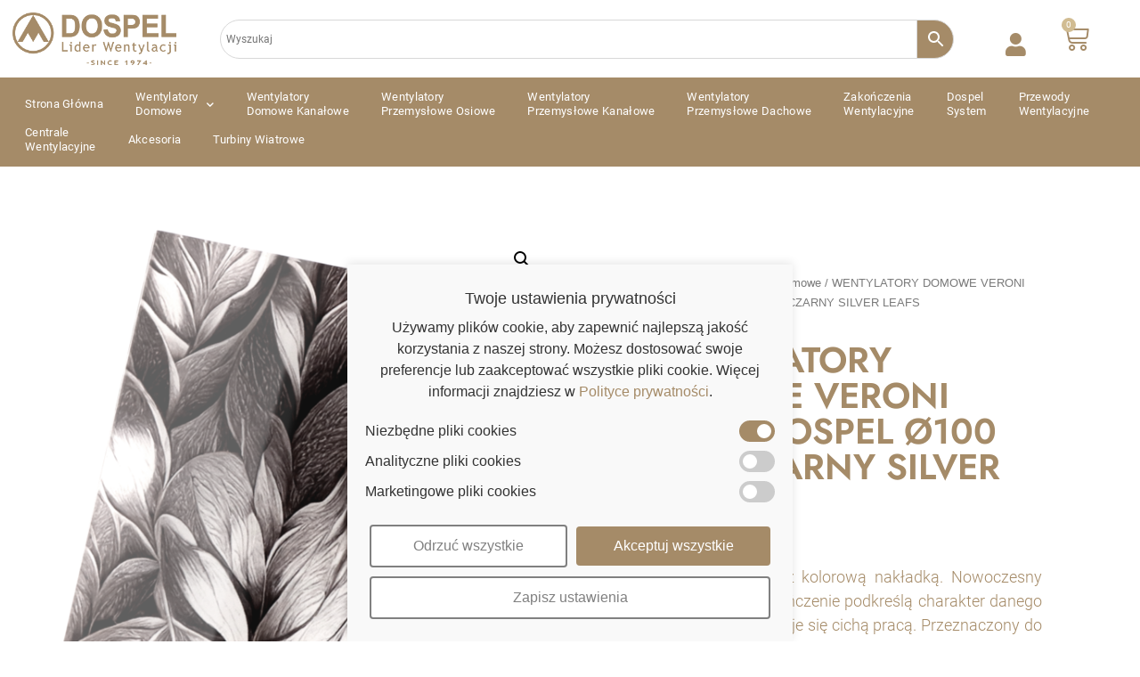

--- FILE ---
content_type: text/html; charset=UTF-8
request_url: https://sklep.dospel.com/product/wentylatory-domowe-veroni-glass-dospel-o100-wch-czarny-silver-leafs/
body_size: 31921
content:
<!doctype html><html lang="pl-PL" itemscope itemtype="https://schema.org/Product"><head><meta charset="UTF-8"><meta name="viewport" content="width=device-width, initial-scale=1"><link rel="profile" href="https://gmpg.org/xfn/11"><title>WENTYLATORY DOMOWE VERONI GLASS DOSPEL Ø100 WCH CZARNY SILVER LEAFS &#8211; Dospel</title><meta name='robots' content='max-image-preview:large' /><style>img:is([sizes="auto" i],[sizes^="auto," i]){contain-intrinsic-size:3000px 1500px}</style><link rel="alternate" type="application/rss+xml" title="Dospel &raquo; Kanał z wpisami" href="https://sklep.dospel.com/feed/" /><link rel="alternate" type="application/rss+xml" title="Dospel &raquo; Kanał z komentarzami" href="https://sklep.dospel.com/comments/feed/" /><style id='classic-theme-styles-inline-css'>/*! This file is auto-generated */
.wp-block-button__link{color:#fff;background-color:#32373c;border-radius:9999px;box-shadow:none;text-decoration:none;padding:calc(.667em + 2px) calc(1.333em + 2px);font-size:1.125em}.wp-block-file__button{background:#32373c;color:#fff;text-decoration:none}</style><link rel='stylesheet' id='photoswipe-css' href='https://sklep.dospel.com/wp-content/plugins/woocommerce/assets/css/photoswipe/photoswipe.min.css' media='all' /><link rel='stylesheet' id='photoswipe-default-skin-css' href='https://sklep.dospel.com/wp-content/plugins/woocommerce/assets/css/photoswipe/default-skin/default-skin.min.css' media='all' /><link rel='stylesheet' id='woocommerce-layout-css' href='https://sklep.dospel.com/wp-content/cache/autoptimize/css/autoptimize_single_e98f5279cacaef826050eb2595082e77.css' media='all' /><link rel='stylesheet' id='woocommerce-smallscreen-css' href='https://sklep.dospel.com/wp-content/cache/autoptimize/css/autoptimize_single_59d266c0ea580aae1113acb3761f7ad5.css' media='only screen and (max-width: 768px)' /><link rel='stylesheet' id='woocommerce-general-css' href='https://sklep.dospel.com/wp-content/cache/autoptimize/css/autoptimize_single_0a5cfa15a1c3bce6319a071a84e71e83.css' media='all' /><style id='woocommerce-inline-inline-css'>.woocommerce form .form-row .required{visibility:visible}</style><link rel='stylesheet' id='aws-style-css' href='https://sklep.dospel.com/wp-content/plugins/advanced-woo-search/assets/css/common.min.css' media='all' /><link rel='stylesheet' id='parent-style-css' href='https://sklep.dospel.com/wp-content/cache/autoptimize/css/autoptimize_single_f65d350c98da694a4d823029a31f24c8.css' media='all' /><link rel='stylesheet' id='child-style-css' href='https://sklep.dospel.com/wp-content/cache/autoptimize/css/autoptimize_single_5cf0522d2492a6f7a5fae14ad8ffe77f.css' media='all' /><link rel='stylesheet' id='hello-elementor-css' href='https://sklep.dospel.com/wp-content/themes/hello-elementor/style.min.css' media='all' /><link rel='stylesheet' id='hello-elementor-theme-style-css' href='https://sklep.dospel.com/wp-content/themes/hello-elementor/theme.min.css' media='all' /><link rel='stylesheet' id='hello-elementor-header-footer-css' href='https://sklep.dospel.com/wp-content/themes/hello-elementor/header-footer.min.css' media='all' /><link rel='stylesheet' id='elementor-icons-css' href='https://sklep.dospel.com/wp-content/plugins/elementor/assets/lib/eicons/css/elementor-icons.min.css' media='all' /><link rel='stylesheet' id='elementor-frontend-css' href='https://sklep.dospel.com/wp-content/plugins/elementor/assets/css/frontend.min.css' media='all' /><link rel='stylesheet' id='swiper-css' href='https://sklep.dospel.com/wp-content/plugins/elementor/assets/lib/swiper/v8/css/swiper.min.css' media='all' /><link rel='stylesheet' id='e-swiper-css' href='https://sklep.dospel.com/wp-content/plugins/elementor/assets/css/conditionals/e-swiper.min.css' media='all' /><link rel='stylesheet' id='elementor-post-1390-css' href='https://sklep.dospel.com/wp-content/cache/autoptimize/css/autoptimize_single_6b66780d105b6d9b45188fecf411f7ef.css' media='all' /><link rel='stylesheet' id='elementor-pro-css' href='https://sklep.dospel.com/wp-content/plugins/elementor-pro/assets/css/frontend.min.css' media='all' /><link rel='stylesheet' id='font-awesome-5-all-css' href='https://sklep.dospel.com/wp-content/plugins/elementor/assets/lib/font-awesome/css/all.min.css' media='all' /><link rel='stylesheet' id='font-awesome-4-shim-css' href='https://sklep.dospel.com/wp-content/plugins/elementor/assets/lib/font-awesome/css/v4-shims.min.css' media='all' /><link rel='stylesheet' id='elementor-post-10915-css' href='https://sklep.dospel.com/wp-content/cache/autoptimize/css/autoptimize_single_7f1d0fd377ffc7e4126e0668a3a9f787.css' media='all' /><link rel='stylesheet' id='elementor-post-10876-css' href='https://sklep.dospel.com/wp-content/cache/autoptimize/css/autoptimize_single_52b23ba93729ec6d11029be8165044b1.css' media='all' /><link rel='stylesheet' id='elementor-post-4585-css' href='https://sklep.dospel.com/wp-content/cache/autoptimize/css/autoptimize_single_b6584f4242983c1f3883476ef2adbc59.css' media='all' /><link rel='stylesheet' id='awcfe-frontend-css' href='https://sklep.dospel.com/wp-content/cache/autoptimize/css/autoptimize_single_692843df14b1b0f16064e99d2bcb7c01.css' media='all' /><link rel='stylesheet' id='google-fonts-1-css' href='https://sklep.dospel.com/wp-content/cache/autoptimize/css/autoptimize_single_54a5069a9c6104bbfe3a86c6b0cf83a8.css?ver=1726753653' media='all' /><link rel='stylesheet' id='elementor-icons-shared-0-css' href='https://sklep.dospel.com/wp-content/plugins/elementor/assets/lib/font-awesome/css/fontawesome.min.css' media='all' /><link rel='stylesheet' id='elementor-icons-fa-solid-css' href='https://sklep.dospel.com/wp-content/plugins/elementor/assets/lib/font-awesome/css/solid.min.css' media='all' /><link rel='stylesheet' id='elementor-icons-fa-brands-css' href='https://sklep.dospel.com/wp-content/plugins/elementor/assets/lib/font-awesome/css/brands.min.css' media='all' /> <script src="https://sklep.dospel.com/wp-includes/js/jquery/jquery.min.js" id="jquery-core-js"></script> <script id="jquery-js-after">if(typeof(window.wpfReadyList)=="undefined"){var v=jQuery.fn.jquery;if(v&&parseInt(v)>=3&&window.self===window.top){var readyList=[];window.originalReadyMethod=jQuery.fn.ready;jQuery.fn.ready=function(){if(arguments.length&&arguments.length>0&&typeof arguments[0]==="function"){readyList.push({"c":this,"a":arguments});}
return window.originalReadyMethod.apply(this,arguments);};window.wpfReadyList=readyList;}}</script> <script id="wc-add-to-cart-js-extra">var wc_add_to_cart_params={"ajax_url":"\/wp-admin\/admin-ajax.php","wc_ajax_url":"\/?wc-ajax=%%endpoint%%","i18n_view_cart":"Zobacz koszyk","cart_url":"https:\/\/sklep.dospel.com\/cart-2\/","is_cart":"","cart_redirect_after_add":"no"};</script> <script id="wc-single-product-js-extra">var wc_single_product_params={"i18n_required_rating_text":"Prosz\u0119 wybra\u0107 ocen\u0119","i18n_rating_options":["1 z 5 gwiazdek","2 z 5 gwiazdek","3 z 5 gwiazdek","4 z 5 gwiazdek","5 z 5 gwiazdek"],"i18n_product_gallery_trigger_text":"Wy\u015bwietl pe\u0142noekranow\u0105 galeri\u0119 obrazk\u00f3w","review_rating_required":"yes","flexslider":{"rtl":false,"animation":"slide","smoothHeight":true,"directionNav":false,"controlNav":"thumbnails","slideshow":false,"animationSpeed":500,"animationLoop":false,"allowOneSlide":false},"zoom_enabled":"1","zoom_options":[],"photoswipe_enabled":"1","photoswipe_options":{"shareEl":false,"closeOnScroll":false,"history":false,"hideAnimationDuration":0,"showAnimationDuration":0},"flexslider_enabled":"1"};</script> <script id="woocommerce-js-extra">var woocommerce_params={"ajax_url":"\/wp-admin\/admin-ajax.php","wc_ajax_url":"\/?wc-ajax=%%endpoint%%","i18n_password_show":"Poka\u017c has\u0142o","i18n_password_hide":"Ukryj has\u0142o"};</script> <script id="WCPAY_ASSETS-js-extra">var wcpayAssets={"url":"https:\/\/sklep.dospel.com\/wp-content\/plugins\/woocommerce-payments\/dist\/"};</script> <meta property="og:image" content="https://sklep.dospel.com/wp-content/uploads/2024/01/veroni-100.png"><meta property="og:image:secure_url" content="https://sklep.dospel.com/wp-content/uploads/2024/01/veroni-100.png"><meta property="og:image:width" content="1510"><meta property="og:image:height" content="1663"><meta property="og:image:alt" content="veroni (100)"><meta property="og:image:type" content="image/png"><meta property="og:description" content="Wentylator domowy z kolorową nakładką. Nowoczesny design i  czarne wykończenie podkreślą charakter danego wnętrza. Charakteryzuje się cichą pracą. Przeznaczony do montażu ściennego. Wentylator domowy o wymiarze fi 100 mm w wersji z higrostatem i wyłącznikiem czasowym 8-letnia gwarancja producenta. 50-letnie doświadczenie firmy DOSPEL w produkcji to gwarancja najwyższej jakości."><meta property="og:type" content="product"><meta property="og:locale" content="pl_PL"><meta property="og:site_name" content="Dospel"><meta property="og:title" content="WENTYLATORY DOMOWE VERONI GLASS DOSPEL Ø100 WCH CZARNY SILVER LEAFS"><meta property="og:url" content="https://sklep.dospel.com/product/wentylatory-domowe-veroni-glass-dospel-o100-wch-czarny-silver-leafs/"><meta property="og:updated_time" content="2025-03-14T14:18:37+00:00"><meta property="twitter:partner" content="ogwp"><meta property="twitter:card" content="summary_large_image"><meta property="twitter:image" content="https://sklep.dospel.com/wp-content/uploads/2024/01/veroni-100.png"><meta property="twitter:image:alt" content="veroni (100)"><meta property="twitter:title" content="WENTYLATORY DOMOWE VERONI GLASS DOSPEL Ø100 WCH CZARNY SILVER LEAFS"><meta property="twitter:description" content="Wentylator domowy z kolorową nakładką. Nowoczesny design i  czarne wykończenie podkreślą charakter danego wnętrza. Charakteryzuje się cichą pracą. Przeznaczony do montażu ściennego. Wentylator..."><meta property="twitter:url" content="https://sklep.dospel.com/product/wentylatory-domowe-veroni-glass-dospel-o100-wch-czarny-silver-leafs/"><meta itemprop="image" content="https://sklep.dospel.com/wp-content/uploads/2024/01/veroni-100.png"><meta itemprop="name" content="WENTYLATORY DOMOWE VERONI GLASS DOSPEL Ø100 WCH CZARNY SILVER LEAFS"><meta itemprop="description" content="Wentylator domowy z kolorową nakładką. Nowoczesny design i  czarne wykończenie podkreślą charakter danego wnętrza. Charakteryzuje się cichą pracą. Przeznaczony do montażu ściennego. Wentylator domowy o wymiarze fi 100 mm w wersji z higrostatem i wyłącznikiem czasowym 8-letnia gwarancja producenta. 50-letnie doświadczenie firmy DOSPEL w produkcji to gwarancja najwyższej jakości."><meta itemprop="datePublished" content="2024-05-06"><meta itemprop="dateModified" content="2025-03-14T14:18:37+00:00"><meta property="profile:first_name" content="Karina"><meta property="profile:last_name" content="Wnorowska"><meta property="profile:username" content="Karina Wnorowska"><meta property="product:retailer_item_id" content="007-7610B_113"><meta property="product:availability" content="outofstock"><meta property="product:price:amount" content="237.5"><meta property="product:price:currency" content="PLN"><meta property="product:category" content="wentylatory domowe"><meta property="product:category" content="wentylatory kuchenne"><meta property="product:category" content="wentylatory łazienkowe"><meta property="product:tag" content="0.12 A"><meta property="product:tag" content="0.34 kg"><meta property="product:tag" content="100 m3/h"><meta property="product:tag" content="15 W"><meta property="product:tag" content="230/50 V/Hz"><meta property="product:tag" content="2650 obr./min."><meta property="product:tag" content="34 Pa/ 3.47 mm H2O"><meta property="product:tag" content="40 °C"><meta property="product:tag" content="40 dB(A)"><meta property="product:tag" content="ABS"><meta property="product:tag" content="Czarny"><meta property="product:tag" content="IPX2"><meta property="product:tag" content="Klasa II"><meta property="product:tag" content="łożysko ślizgowe"><meta property="product:tag" content="Ø 100"><meta property="product:tag" content="WENTYLATORY DOMOWE"><link rel="https://api.w.org/" href="https://sklep.dospel.com/wp-json/" /><link rel="alternate" title="JSON" type="application/json" href="https://sklep.dospel.com/wp-json/wp/v2/product/18209" /><link rel="EditURI" type="application/rsd+xml" title="RSD" href="https://sklep.dospel.com/xmlrpc.php?rsd" /><meta name="generator" content="WordPress 6.8.1" /><meta name="generator" content="WooCommerce 10.4.3" /><link rel="canonical" href="https://sklep.dospel.com/product/wentylatory-domowe-veroni-glass-dospel-o100-wch-czarny-silver-leafs/" /><link rel='shortlink' href='https://sklep.dospel.com/?p=18209' /><link rel="alternate" title="oEmbed (JSON)" type="application/json+oembed" href="https://sklep.dospel.com/wp-json/oembed/1.0/embed?url=https%3A%2F%2Fsklep.dospel.com%2Fproduct%2Fwentylatory-domowe-veroni-glass-dospel-o100-wch-czarny-silver-leafs%2F" /><link rel="alternate" title="oEmbed (XML)" type="text/xml+oembed" href="https://sklep.dospel.com/wp-json/oembed/1.0/embed?url=https%3A%2F%2Fsklep.dospel.com%2Fproduct%2Fwentylatory-domowe-veroni-glass-dospel-o100-wch-czarny-silver-leafs%2F&#038;format=xml" /><meta name="description" content="Wentylator domowy z kolorową nakładką. Nowoczesny design i  czarne wykończenie podkreślą charakter danego wnętrza. Charakteryzuje się cichą pracą. Przeznaczony do montażu ściennego. Wentylator domowy o wymiarze fi 100 mm w wersji z higrostatem i wyłącznikiem czasowym 8-letnia gwarancja producenta. 50-letnie doświadczenie firmy DOSPEL w produkcji to gwarancja najwyższej jakości."> <noscript><style>.woocommerce-product-gallery{opacity:1 !important}</style></noscript><meta name="generator" content="Elementor 3.24.8; features: additional_custom_breakpoints, e_optimized_control_loading, e_element_cache; settings: css_print_method-external, google_font-enabled, font_display-auto">  <script>(function(w,d,s,l,i){w[l]=w[l]||[];w[l].push({'gtm.start':new Date().getTime(),event:'gtm.js'});var f=d.getElementsByTagName(s)[0],j=d.createElement(s),dl=l!='dataLayer'?'&l='+l:'';j.async=true;j.src='https://www.googletagmanager.com/gtm.js?id='+i+dl;f.parentNode.insertBefore(j,f);})(window,document,'script','dataLayer','GTM-5DKCXR2');</script> <link rel="icon" href="https://sklep.dospel.com/wp-content/uploads/2021/06/cropped-Logo_Dospel_since_1974-SYGNET-32x32.png" sizes="32x32" /><link rel="icon" href="https://sklep.dospel.com/wp-content/uploads/2021/06/cropped-Logo_Dospel_since_1974-SYGNET-192x192.png" sizes="192x192" /><link rel="apple-touch-icon" href="https://sklep.dospel.com/wp-content/uploads/2021/06/cropped-Logo_Dospel_since_1974-SYGNET-180x180.png" /><meta name="msapplication-TileImage" content="https://sklep.dospel.com/wp-content/uploads/2021/06/cropped-Logo_Dospel_since_1974-SYGNET-270x270.png" /><style>.easypack_show_geowidget{background:#fcc905 !important}</style><style id="wp-custom-css">#content{overflow:hidden}.aws-search-result .aws_result_title{color:#a58b68;font-weight:700}.out-of-stock-info{background:#a58b68;color:#fff;padding:5px 10px;font-size:14px;font-weight:700;z-index:1;border-radius:5px;display:inline-block}.out-of-stock-badge{position:absolute;top:50%;left:50%;transform:translate(-50%,-200%);background:rgba(165,139,104,.6);color:#fff;padding:5px 10px;font-size:11px;font-weight:700;z-index:1;border-radius:5px}.woocommerce ul.products li.product{position:relative}.woocommerce .quantity .qty{width:4em !important;text-align:center;padding:10px !important}.envato-block__preview{overflow:visible}.elementor-headline-animation-type-drop-in .elementor-headline-dynamic-wrapper{text-align:center}.envato-kit-141-top-0 h1,.envato-kit-141-top-0 h2,.envato-kit-141-top-0 h3,.envato-kit-141-top-0 h4,.envato-kit-141-top-0 h5,.envato-kit-141-top-0 h6,.envato-kit-141-top-0 p{margin-top:0}.envato-kit-141-newsletter-inline .elementor-field-textual.elementor-size-md{padding-left:1.5rem;padding-right:1.5rem}.envato-kit-141-bottom-0 p{margin-bottom:0}.envato-kit-141-bottom-8 .elementor-price-list .elementor-price-list-item .elementor-price-list-header{margin-bottom:.5rem}.envato-kit-141.elementor-widget-testimonial-carousel.elementor-pagination-type-bullets .swiper-container{padding-bottom:52px}.envato-kit-141-display-inline{display:inline-block}.envato-kit-141 .elementor-slick-slider ul.slick-dots{bottom:-40px}a{background-color:transparent;text-decoration:none;color:#fbf9f9}.elementor-6 .elementor-element.elementor-element-2553e8c5.elementor-wc-products ul.products li.product .button{color:#ffff !important;background-color:#a58b68!important;font-family:'Montserrat',Helvetica,Arial,Lucida,sans-serif!important;font-size:12px;font-weight:500!important;letter-spacing:1.2px;border-style:solid;border-radius:50px 50px 50px 50px!important;padding:12px 30px 12px 30px!important;border-width:0!important;margin-top:15px}.elementor-6 .elementor-element.elementor-element-8a798de.elementor-wc-products ul.products li.product .button{color:#ffff !important;background-color:#a58b68!important;font-family:'Montserrat',Helvetica,Arial,Lucida,sans-serif!important;font-size:12px;font-weight:500!important;letter-spacing:1.2px;border-style:solid;border-radius:50px 50px 50px 50px!important;padding:12px 55px 12px 55px!important;border-width:0!important;margin-top:15px}.elementor-6 .elementor-element.elementor-element-8a798de.elementor-wc-products ul.products li.product .woocommerce-loop-product__title{color:#7a7a7a!important;margin-bottom:10px}.elementor-6 .elementor-element.elementor-element-2553e8c5.elementor-wc-products ul.products li.product .woocommerce-loop-product__title{color:#5f6469!important;margin-bottom:10px}.elementor-button{color:#ffff;background-color:#a58b68}a{color:#a58b68}.elementor-69 .elementor-element.elementor-element-147312e6.elementor-wc-products ul.products li.product .button{color:#ffff !important;background-color:#a58b68!important;font-family:'Montserrat',Helvetica,Arial,Lucida,sans-serif!important;font-size:12px;font-weight:500!important;letter-spacing:1.2px;border-style:solid;border-radius:50px 50px 50px 50px!important;padding:12px 30px 12px 30px!important;border-width:0!important;margin-top:15px}body{color:#a58b68}.elementor-69 .elementor-element.elementor-element-147312e6.elementor-wc-products ul.products li.product .woocommerce-loop-product__title{color:#5f6469;margin-bottom:10px}element.elementor-element-147312e6.elementor-wc-products ul.products li.product .price{color:#a58b68!important;font-family:"Nunito",Sans-serif!important;font-weight:600}.elementor-69 .elementor-element.elementor-element-147312e6.elementor-wc-products ul.products li.product .price ins .amount{color:#a58b68!important}bdi{color:#a58b68!important;font-family:"Heebo",Sans-serif;font-weight:600!important;font-size:18px}.elementor-69 .elementor-element.elementor-element-147312e6 nav.woocommerce-pagination ul li span.current{color:#fff;background-color:#a58b68!important}.elementor-69 .elementor-element.elementor-element-147312e6 nav.woocommerce-pagination ul li a{color:#646970!important}.elementor-69 .elementor-element.elementor-element-147312e6.elementor-wc-products ul.products li.product .woocommerce-loop-product__title{color:#5f6469!important;margin-bottom:10px}select.orderby{color:#5f6469!important}input[type=date],input[type=email],input[type=number],input[type=password],input[type=search],input[type=tel],input[type=text],input[type=url],select,textarea{width:100%;border:1px solid #94969c;border-radius:3px;padding:.5rem 1rem;-webkit-transition:all .3s;-o-transition:all .3s;transition:all .3s}ul{list-style-type:none;padding:5px}a.button{width:fit-content;color:#ffff !important;background-color:#a58b68!important;font-family:'Montserrat',Helvetica,Arial,Lucida,sans-serif!important;font-size:12px;font-weight:500!important;letter-spacing:1.2px;border-style:solid;border-radius:50px 50px 50px 50px!important;padding:12px 30px 12px 30px!important;border-width:0!important;margin-top:15px}h2.woocommerce-loop-product__title{color:#5f6469!important;margin-bottom:10px}span.page-numbers.current{background-color:#a58b68!important}a.page-numbers{color:#5f6469!important}.woocommerce ul.products li.product h2{line-height:3.5ex}nav.woocommerce-breadcrumb{margin:10px 10px 10px 0}button.single_add_to_cart_button.button.alt{color:#ffff !important;background-color:#a58b68!important;font-family:'Montserrat',Helvetica,Arial,Lucida,sans-serif!important;font-size:16px;font-weight:500!important;letter-spacing:1.2px;border-style:solid;border-radius:50px 50px 50px 50px!important;padding:12px 30px 12px 30px!important;border-width:0!important;margin-top:15px}.woocommerce span.onsale{background-color:#d0b38b}.woocommerce #respond input#submit.alt,.woocommerce a.button.alt,.woocommerce button.button.alt,.woocommerce input.button.alt{background-color:#a58b68;color:#fff;-webkit-font-smoothing:antialiased}.woocommerce-info{border-top-color:#a58b68}.woocommerce form .form-row.woocommerce-validated .select2-container,.woocommerce form .form-row.woocommerce-validated input.input-text,.woocommerce form .form-row.woocommerce-validated select{border-color:#a58b68}.woocommerce-info:before{color:#a58b68}.woocommerce #respond input#submit.alt:hover,.woocommerce a.button.alt:hover,.woocommerce button.button.alt:hover,.woocommerce input.button.alt:hover{background-color:#a58b68;color:#fff}#add_payment_method .wc-proceed-to-checkout a.checkout-button,.woocommerce-cart .wc-proceed-to-checkout a.checkout-button,.woocommerce-checkout .wc-proceed-to-checkout a.checkout-button{display:block;text-align:center;margin-bottom:1em;font-size:1.25em;padding:1em;font-weight:400}.woocommerce #respond input#submit,.woocommerce a.button,.woocommerce button.button,.woocommerce input.button{font-size:100%;margin:0;line-height:1;cursor:pointer;position:relative;text-decoration:none;overflow:visible;padding:.618em 1em;font-weight:500;border-radius:3px;left:auto;color:#515151;background-color:#ebe9eb;border:0;display:inline-block;background-image:none;box-shadow:none;text-shadow:none}.woocommerce ul.products li.product a img{width:232px;height:232px;object-fit:contain}.products li:not(.product-category){display:flex;align-items:center;flex-direction:column;justify-content:space-between}.woocommerce table.shop_attributes td{padding-left:10px}@media screen and (max-width:370px){button.single_add_to_cart_button.button.alt{font-size:12px}}.wpfFilterButton,.wpfClearButton{color:#a58b68;background-color:transparent}.wpfFilterButton:hover,.wpfClearButton:hover,.wpfFilterButton:active,.wpfClearButton:active,.wpfFilterButton:focus,.wpfClearButton:focus{background-color:#a58b68;color:#fff}@media screen and (max-width:500px){.products .elementor-widget-container .woocommerce .products{grid-template-columns:repeat(1,1fr) !important}.elementor-element.elementor-products-grid ul.products li.product a.woocommerce-loop-product__link{display:flex;flex-direction:column;align-items:center}}.wpfFilterButton{background-color:#a58b68;color:#fff}.elementor-element-da65260 .elementor-widget-wrap{padding:0 !important}.elementor-6 .elementor-element.elementor-element-b8e5938{margin-top:0 !important}[class*=" eicon-"],[class^=eicon]{color:#a58b68}.elementor-element-032a55a{padding:40px 0}.elementor-element-d62653{margin-top:0 !important}.elementor-6 .elementor-element.elementor-element-2553e8c5.elementor-wc-products ul.products li.product .woocommerce-loop-product__title,.elementor-6 .elementor-element.elementor-element-8a798de.elementor-wc-products ul.products li.product .woocommerce-loop-product__title{color:#4a4848!important}#tab-description p:last-child a,#tab-description p:nth-child(4) a{color:#fff;text-align:center;margin:0 auto !important;padding:10px}@media (min-width:768px){.elementor-3629 .elementor-element.elementor-element-a2372cf{width:23.506% !important}}.woocommerce-loop-product__title{min-height:130px !important}.woocommerce div.product .woocommerce-product-gallery--columns-4 .flex-control-thumbs li:nth-child(4n+1){clear:none !important}.woocommerce div.product div.images .flex-control-thumbs li{width:13%}.elementor-3629 .elementor-element.elementor-element-32b57251>.elementor-element-populated{margin:0 !important}</style></head><body data-rsssl=1 class="wp-singular product-template-default single single-product postid-18209 wp-theme-hello-elementor wp-child-theme-hello-elementor-child theme-hello-elementor woocommerce woocommerce-page woocommerce-no-js elementor-default elementor-template-full-width elementor-kit-1390 elementor-page-4585">
<!-- Google Tag Manager (noscript) -->
<noscript><iframe src="https://www.googletagmanager.com/ns.html?id=GTM-5DKCXR2"
height="0" width="0" style="display:none;visibility:hidden"></iframe></noscript>
<!-- End Google Tag Manager (noscript) -->
<!-- Google tag (gtag.js) -->
<script async src="https://www.googletagmanager.com/gtag/js?id=G-B3VK3R0GLE"></script>
<script>
  window.dataLayer = window.dataLayer || [];
  function gtag(){dataLayer.push(arguments);}
  gtag('js', new Date());

  gtag('config', 'G-B3VK3R0GLE');
</script> <a class="skip-link screen-reader-text" href="#content">Przejdź do treści</a><div data-elementor-type="header" data-elementor-id="10915" class="elementor elementor-10915 elementor-location-header" data-elementor-post-type="elementor_library"><div class="elementor-section-wrap"><section class="elementor-section elementor-top-section elementor-element elementor-element-23469aca elementor-hidden-tablet elementor-hidden-mobile elementor-section-content-middle elementor-section-boxed elementor-section-height-default elementor-section-height-default" data-id="23469aca" data-element_type="section"><div class="elementor-container elementor-column-gap-default"><div class="elementor-column elementor-col-25 elementor-top-column elementor-element elementor-element-12d4b0a6 col-logo" data-id="12d4b0a6" data-element_type="column"><div class="elementor-widget-wrap elementor-element-populated"><div class="elementor-element elementor-element-8514836 elementor-widget elementor-widget-image" data-id="8514836" data-element_type="widget" data-widget_type="image.default"><div class="elementor-widget-container"> <a href="https://sklep.dospel.com/"> <img width="304" height="98" src="https://sklep.dospel.com/wp-content/uploads/2021/06/Logo_Dospel_since1974_96dpi.png" class="attachment-full size-full wp-image-43" alt="Dospel Sklep Comfort" srcset="https://sklep.dospel.com/wp-content/uploads/2021/06/Logo_Dospel_since1974_96dpi.png 304w, https://sklep.dospel.com/wp-content/uploads/2021/06/Logo_Dospel_since1974_96dpi-300x98.png 300w" sizes="(max-width: 304px) 100vw, 304px" /> </a></div></div></div></div><div class="elementor-column elementor-col-25 elementor-top-column elementor-element elementor-element-49914be2 col-empty" data-id="49914be2" data-element_type="column"><div class="elementor-widget-wrap elementor-element-populated"><div class="elementor-element elementor-element-58c299c elementor-hidden-tablet elementor-hidden-phone elementor-widget elementor-widget-shortcode" data-id="58c299c" data-element_type="widget" data-widget_type="shortcode.default"><div class="elementor-widget-container"><div class="elementor-shortcode"><div class="aws-container" data-url="/?wc-ajax=aws_action" data-siteurl="https://sklep.dospel.com" data-lang="" data-show-loader="true" data-show-more="true" data-show-page="true" data-ajax-search="true" data-show-clear="true" data-mobile-screen="false" data-use-analytics="false" data-min-chars="1" data-buttons-order="2" data-timeout="300" data-is-mobile="false" data-page-id="18209" data-tax="" ><form class="aws-search-form" action="https://sklep.dospel.com/" method="get" role="search" ><div class="aws-wrapper"><label class="aws-search-label" for="6974e08a9d582">Wyszukaj</label><input type="search" name="s" id="6974e08a9d582" value="" class="aws-search-field" placeholder="Wyszukaj" autocomplete="off" /><input type="hidden" name="post_type" value="product"><input type="hidden" name="type_aws" value="true"><div class="aws-search-clear"><span>×</span></div><div class="aws-loader"></div></div><div class="aws-search-btn aws-form-btn"><span class="aws-search-btn_icon"><svg focusable="false" xmlns="http://www.w3.org/2000/svg" viewBox="0 0 24 24" width="24px"><path d="M15.5 14h-.79l-.28-.27C15.41 12.59 16 11.11 16 9.5 16 5.91 13.09 3 9.5 3S3 5.91 3 9.5 5.91 16 9.5 16c1.61 0 3.09-.59 4.23-1.57l.27.28v.79l5 4.99L20.49 19l-4.99-5zm-6 0C7.01 14 5 11.99 5 9.5S7.01 5 9.5 5 14 7.01 14 9.5 11.99 14 9.5 14z"></path></svg></span></div></form></div></div></div></div></div></div><div class="elementor-column elementor-col-25 elementor-top-column elementor-element elementor-element-13cca692 col-account" data-id="13cca692" data-element_type="column"><div class="elementor-widget-wrap elementor-element-populated"><div class="elementor-element elementor-element-3bc7169e elementor-view-default elementor-position-top elementor-mobile-position-top elementor-widget elementor-widget-icon-box" data-id="3bc7169e" data-element_type="widget" data-widget_type="icon-box.default"><div class="elementor-widget-container"><div class="elementor-icon-box-wrapper"><div class="elementor-icon-box-icon"> <a href="https://sklep.dospel.com/moje-konto/" class="elementor-icon elementor-animation-" tabindex="-1"> <i aria-hidden="true" class="fas fa-user"></i> </a></div></div></div></div></div></div><div class="elementor-column elementor-col-25 elementor-top-column elementor-element elementor-element-14c87714 col-cart" data-id="14c87714" data-element_type="column"><div class="elementor-widget-wrap elementor-element-populated"><div class="elementor-element elementor-element-5d52f90c toggle-icon--cart-medium elementor-menu-cart--items-indicator-bubble elementor-menu-cart--cart-type-side-cart elementor-widget elementor-widget-woocommerce-menu-cart" data-id="5d52f90c" data-element_type="widget" data-settings="{&quot;cart_type&quot;:&quot;side-cart&quot;,&quot;open_cart&quot;:&quot;click&quot;}" data-widget_type="woocommerce-menu-cart.default"><div class="elementor-widget-container"><div class="elementor-menu-cart__wrapper"><div class="elementor-menu-cart__toggle_wrapper"><div class="elementor-menu-cart__container elementor-lightbox" aria-hidden="true"><div class="elementor-menu-cart__main" aria-hidden="true"><div class="elementor-menu-cart__close-button"></div><div class="widget_shopping_cart_content"></div></div></div><div class="elementor-menu-cart__toggle elementor-button-wrapper"> <a id="elementor-menu-cart__toggle_button" href="#" class="elementor-menu-cart__toggle_button elementor-button elementor-size-sm" aria-expanded="false"> <span class="elementor-button-text"><span class="woocommerce-Price-amount amount"><bdi>0,00&nbsp;<span class="woocommerce-Price-currencySymbol">&#122;&#322;</span></bdi></span></span> <span class="elementor-button-icon"> <span class="elementor-button-icon-qty" data-counter="0">0</span> <i class="eicon-cart-medium"></i> <span class="elementor-screen-only">Cart</span> </span> </a></div></div></div></div></div></div></div><div class="elementor-column elementor-col-20 elementor-top-column elementor-element elementor-element-4d4af6ae" data-id="4d4af6ae" data-element_type="column"><div class="elementor-widget-wrap"></div></div></div></section><section class="elementor-section elementor-top-section elementor-element elementor-element-2ec0d595 elementor-hidden-tablet elementor-hidden-mobile elementor-section-height-min-height elementor-section-boxed elementor-section-height-default elementor-section-items-middle" data-id="2ec0d595" data-element_type="section" data-settings="{&quot;background_background&quot;:&quot;classic&quot;}"><div class="elementor-container elementor-column-gap-default"><div class="elementor-column elementor-col-100 elementor-top-column elementor-element elementor-element-e1f46e" data-id="e1f46e" data-element_type="column"><div class="elementor-widget-wrap elementor-element-populated"><div class="elementor-element elementor-element-27480f98 elementor-nav-menu__align-left elementor-nav-menu__text-align-center elementor-nav-menu--dropdown-tablet elementor-nav-menu--toggle elementor-nav-menu--burger elementor-widget elementor-widget-nav-menu" data-id="27480f98" data-element_type="widget" id="menu" data-settings="{&quot;submenu_icon&quot;:{&quot;value&quot;:&quot;&lt;i class=\&quot;fas fa-chevron-down\&quot;&gt;&lt;\/i&gt;&quot;,&quot;library&quot;:&quot;fa-solid&quot;},&quot;layout&quot;:&quot;horizontal&quot;,&quot;toggle&quot;:&quot;burger&quot;}" data-widget_type="nav-menu.default"><div class="elementor-widget-container"><nav class="elementor-nav-menu--main elementor-nav-menu__container elementor-nav-menu--layout-horizontal e--pointer-underline e--animation-fade"><ul id="menu-1-27480f98" class="elementor-nav-menu"><li class="menu-item menu-item-type-post_type menu-item-object-page menu-item-home menu-item-2978"><a href="https://sklep.dospel.com/" class="elementor-item"><div class="menu-element"><noscript><img src="https://sklep.dospel.com/wp-content/uploads/2021/06/Home.png"></noscript><img class="lazyload" src='data:image/svg+xml,%3Csvg%20xmlns=%22http://www.w3.org/2000/svg%22%20viewBox=%220%200%20210%20140%22%3E%3C/svg%3E' data-src="https://sklep.dospel.com/wp-content/uploads/2021/06/Home.png"><div>Strona Główna</div></div></a></li><li class="menu-item menu-item-type-custom menu-item-object-custom menu-item-has-children menu-item-4606"><a href="https://sklep.dospel.com/kategoria-produktu/wentylatory-domowe/" class="elementor-item"><div class="menu-element"><noscript><img src="https://sklep.dospel.com/wp-content/uploads/2021/06/Wentylatory-domowe-1.png"></noscript><img class="lazyload" src='data:image/svg+xml,%3Csvg%20xmlns=%22http://www.w3.org/2000/svg%22%20viewBox=%220%200%20210%20140%22%3E%3C/svg%3E' data-src="https://sklep.dospel.com/wp-content/uploads/2021/06/Wentylatory-domowe-1.png"><div>Wentylatory<br>domowe</div></div></a><ul class="sub-menu elementor-nav-menu--dropdown"><li class="menu-item menu-item-type-custom menu-item-object-custom menu-item-7920"><a href="https://sklep.dospel.com/kategoria-produktu/wentylatory-domowe/" class="elementor-sub-item">Wentylatory kuchenne</a></li><li class="menu-item menu-item-type-custom menu-item-object-custom menu-item-7921"><a href="https://sklep.dospel.com/kategoria-produktu/wentylatory-domowe/" class="elementor-sub-item">Wentylatory łazienkowe</a></li></ul></li><li class="menu-item menu-item-type-taxonomy menu-item-object-product_cat menu-item-17683"><a href="https://sklep.dospel.com/kategoria-produktu/wentylatory-domowe-kanalowe/" class="elementor-item"><div class="menu-element"><noscript><img src="https://sklep.dospel.com/wp-content/uploads/2021/08/Wentylatory-kanalowe.png"></noscript><img class="lazyload" src='data:image/svg+xml,%3Csvg%20xmlns=%22http://www.w3.org/2000/svg%22%20viewBox=%220%200%20210%20140%22%3E%3C/svg%3E' data-src="https://sklep.dospel.com/wp-content/uploads/2021/08/Wentylatory-kanalowe.png"><div>Wentylatory<br>domowe kanałowe</div></div></a></li><li class="menu-item menu-item-type-custom menu-item-object-custom menu-item-4607"><a href="https://sklep.dospel.com/kategoria-produktu/wentylatory-przemyslowe/" class="elementor-item"><div class="menu-element"><noscript><img src="https://sklep.dospel.com/wp-content/uploads/2021/06/Wentylator-przemyslowe-1.png"></noscript><img class="lazyload" src='data:image/svg+xml,%3Csvg%20xmlns=%22http://www.w3.org/2000/svg%22%20viewBox=%220%200%20210%20140%22%3E%3C/svg%3E' data-src="https://sklep.dospel.com/wp-content/uploads/2021/06/Wentylator-przemyslowe-1.png"><div>Wentylatory<br>przemysłowe osiowe</div></div></a></li><li class="menu-item menu-item-type-taxonomy menu-item-object-product_cat menu-item-7038"><a href="https://sklep.dospel.com/kategoria-produktu/wentylatory-kanalowe/" class="elementor-item"><div class="menu-element"><noscript><img src="https://sklep.dospel.com/wp-content/uploads/2021/08/Wentylatory-kanalowe.png"></noscript><img class="lazyload" src='data:image/svg+xml,%3Csvg%20xmlns=%22http://www.w3.org/2000/svg%22%20viewBox=%220%200%20210%20140%22%3E%3C/svg%3E' data-src="https://sklep.dospel.com/wp-content/uploads/2021/08/Wentylatory-kanalowe.png"><div>Wentylatory<br>przemysłowe kanałowe</div></div></a></li><li class="menu-item menu-item-type-taxonomy menu-item-object-product_cat menu-item-7039"><a href="https://sklep.dospel.com/kategoria-produktu/wentylatory-dachowe/" class="elementor-item"><div class="menu-element"><noscript><img src="https://sklep.dospel.com/wp-content/uploads/2021/08/Wentylatory-dachowe.png"></noscript><img class="lazyload" src='data:image/svg+xml,%3Csvg%20xmlns=%22http://www.w3.org/2000/svg%22%20viewBox=%220%200%20210%20140%22%3E%3C/svg%3E' data-src="https://sklep.dospel.com/wp-content/uploads/2021/08/Wentylatory-dachowe.png"><div>Wentylatory<br>przemysłowe dachowe</div></div></a></li><li class="menu-item menu-item-type-custom menu-item-object-custom menu-item-4608"><a href="https://sklep.dospel.com/kategoria-produktu/zakonczenia-wentylacyjne/" class="elementor-item"><div class="menu-element"><noscript><img src="https://sklep.dospel.com/wp-content/uploads/2021/06/Zakonczenia-wentylacyjne-1.png"></noscript><img class="lazyload" src='data:image/svg+xml,%3Csvg%20xmlns=%22http://www.w3.org/2000/svg%22%20viewBox=%220%200%20210%20140%22%3E%3C/svg%3E' data-src="https://sklep.dospel.com/wp-content/uploads/2021/06/Zakonczenia-wentylacyjne-1.png"><div>Zakończenia<br>wentylacyjne</div></div></a></li><li class="menu-item menu-item-type-taxonomy menu-item-object-product_cat menu-item-7040"><a href="https://sklep.dospel.com/kategoria-produktu/dospel-system/" class="elementor-item"><div class="menu-element"><noscript><img src="https://sklep.dospel.com/wp-content/uploads/2021/08/Dospel-system.png"></noscript><img class="lazyload" src='data:image/svg+xml,%3Csvg%20xmlns=%22http://www.w3.org/2000/svg%22%20viewBox=%220%200%20210%20140%22%3E%3C/svg%3E' data-src="https://sklep.dospel.com/wp-content/uploads/2021/08/Dospel-system.png"><div>Dospel<br>system</div></div></a></li><li class="menu-item menu-item-type-taxonomy menu-item-object-product_cat menu-item-7041"><a href="https://sklep.dospel.com/kategoria-produktu/przewody-wentylacyjne/" class="elementor-item"><div class="menu-element"><noscript><img src="https://sklep.dospel.com/wp-content/uploads/2021/08/Przewody-wentylacyjne-1.png"></noscript><img class="lazyload" src='data:image/svg+xml,%3Csvg%20xmlns=%22http://www.w3.org/2000/svg%22%20viewBox=%220%200%20210%20140%22%3E%3C/svg%3E' data-src="https://sklep.dospel.com/wp-content/uploads/2021/08/Przewody-wentylacyjne-1.png"><div>Przewody<br>wentylacyjne</div></div></a></li><li class="menu-item menu-item-type-taxonomy menu-item-object-product_cat menu-item-7043"><a href="https://sklep.dospel.com/kategoria-produktu/centrale-wentylacyjne/" class="elementor-item"><div class="menu-element"><noscript><img src="https://sklep.dospel.com/wp-content/uploads/2021/08/Centrala-wentylacyjna.png"></noscript><img class="lazyload" src='data:image/svg+xml,%3Csvg%20xmlns=%22http://www.w3.org/2000/svg%22%20viewBox=%220%200%20210%20140%22%3E%3C/svg%3E' data-src="https://sklep.dospel.com/wp-content/uploads/2021/08/Centrala-wentylacyjna.png"><div>Centrale<br>wentylacyjne</div></div></a></li><li class="menu-item menu-item-type-taxonomy menu-item-object-product_cat menu-item-7042"><a href="https://sklep.dospel.com/kategoria-produktu/akcesoria/" class="elementor-item"><div class="menu-element"><noscript><img src="https://sklep.dospel.com/wp-content/uploads/2021/08/akcesoria.png"></noscript><img class="lazyload" src='data:image/svg+xml,%3Csvg%20xmlns=%22http://www.w3.org/2000/svg%22%20viewBox=%220%200%20210%20140%22%3E%3C/svg%3E' data-src="https://sklep.dospel.com/wp-content/uploads/2021/08/akcesoria.png"><div>Akcesoria</div></div></a></li><li class="menu-item menu-item-type-taxonomy menu-item-object-product_cat menu-item-25177"><a href="https://sklep.dospel.com/kategoria-produktu/turbiny-wiatrowe/" class="elementor-item"><div class="menu-element"><noscript><img src="https://sklep.dospel.com/wp-content/uploads/2024/02/dragon-rysunek.png"></noscript><img class="lazyload" src='data:image/svg+xml,%3Csvg%20xmlns=%22http://www.w3.org/2000/svg%22%20viewBox=%220%200%20210%20140%22%3E%3C/svg%3E' data-src="https://sklep.dospel.com/wp-content/uploads/2024/02/dragon-rysunek.png"><div>Turbiny wiatrowe</div></div></a></li></ul></nav><div class="elementor-menu-toggle" role="button" tabindex="0" aria-label="Menu Toggle" aria-expanded="false"> <i aria-hidden="true" role="presentation" class="elementor-menu-toggle__icon--open eicon-menu-bar"></i><i aria-hidden="true" role="presentation" class="elementor-menu-toggle__icon--close eicon-close"></i> <span class="elementor-screen-only">Menu</span></div><nav class="elementor-nav-menu--dropdown elementor-nav-menu__container" aria-hidden="true"><ul id="menu-2-27480f98" class="elementor-nav-menu"><li class="menu-item menu-item-type-post_type menu-item-object-page menu-item-home menu-item-2978"><a href="https://sklep.dospel.com/" class="elementor-item" tabindex="-1"><div class="menu-element"><noscript><img src="https://sklep.dospel.com/wp-content/uploads/2021/06/Home.png"></noscript><img class="lazyload" src='data:image/svg+xml,%3Csvg%20xmlns=%22http://www.w3.org/2000/svg%22%20viewBox=%220%200%20210%20140%22%3E%3C/svg%3E' data-src="https://sklep.dospel.com/wp-content/uploads/2021/06/Home.png"><div>Strona Główna</div></div></a></li><li class="menu-item menu-item-type-custom menu-item-object-custom menu-item-has-children menu-item-4606"><a href="https://sklep.dospel.com/kategoria-produktu/wentylatory-domowe/" class="elementor-item" tabindex="-1"><div class="menu-element"><noscript><img src="https://sklep.dospel.com/wp-content/uploads/2021/06/Wentylatory-domowe-1.png"></noscript><img class="lazyload" src='data:image/svg+xml,%3Csvg%20xmlns=%22http://www.w3.org/2000/svg%22%20viewBox=%220%200%20210%20140%22%3E%3C/svg%3E' data-src="https://sklep.dospel.com/wp-content/uploads/2021/06/Wentylatory-domowe-1.png"><div>Wentylatory<br>domowe</div></div></a><ul class="sub-menu elementor-nav-menu--dropdown"><li class="menu-item menu-item-type-custom menu-item-object-custom menu-item-7920"><a href="https://sklep.dospel.com/kategoria-produktu/wentylatory-domowe/" class="elementor-sub-item" tabindex="-1">Wentylatory kuchenne</a></li><li class="menu-item menu-item-type-custom menu-item-object-custom menu-item-7921"><a href="https://sklep.dospel.com/kategoria-produktu/wentylatory-domowe/" class="elementor-sub-item" tabindex="-1">Wentylatory łazienkowe</a></li></ul></li><li class="menu-item menu-item-type-taxonomy menu-item-object-product_cat menu-item-17683"><a href="https://sklep.dospel.com/kategoria-produktu/wentylatory-domowe-kanalowe/" class="elementor-item" tabindex="-1"><div class="menu-element"><noscript><img src="https://sklep.dospel.com/wp-content/uploads/2021/08/Wentylatory-kanalowe.png"></noscript><img class="lazyload" src='data:image/svg+xml,%3Csvg%20xmlns=%22http://www.w3.org/2000/svg%22%20viewBox=%220%200%20210%20140%22%3E%3C/svg%3E' data-src="https://sklep.dospel.com/wp-content/uploads/2021/08/Wentylatory-kanalowe.png"><div>Wentylatory<br>domowe kanałowe</div></div></a></li><li class="menu-item menu-item-type-custom menu-item-object-custom menu-item-4607"><a href="https://sklep.dospel.com/kategoria-produktu/wentylatory-przemyslowe/" class="elementor-item" tabindex="-1"><div class="menu-element"><noscript><img src="https://sklep.dospel.com/wp-content/uploads/2021/06/Wentylator-przemyslowe-1.png"></noscript><img class="lazyload" src='data:image/svg+xml,%3Csvg%20xmlns=%22http://www.w3.org/2000/svg%22%20viewBox=%220%200%20210%20140%22%3E%3C/svg%3E' data-src="https://sklep.dospel.com/wp-content/uploads/2021/06/Wentylator-przemyslowe-1.png"><div>Wentylatory<br>przemysłowe osiowe</div></div></a></li><li class="menu-item menu-item-type-taxonomy menu-item-object-product_cat menu-item-7038"><a href="https://sklep.dospel.com/kategoria-produktu/wentylatory-kanalowe/" class="elementor-item" tabindex="-1"><div class="menu-element"><noscript><img src="https://sklep.dospel.com/wp-content/uploads/2021/08/Wentylatory-kanalowe.png"></noscript><img class="lazyload" src='data:image/svg+xml,%3Csvg%20xmlns=%22http://www.w3.org/2000/svg%22%20viewBox=%220%200%20210%20140%22%3E%3C/svg%3E' data-src="https://sklep.dospel.com/wp-content/uploads/2021/08/Wentylatory-kanalowe.png"><div>Wentylatory<br>przemysłowe kanałowe</div></div></a></li><li class="menu-item menu-item-type-taxonomy menu-item-object-product_cat menu-item-7039"><a href="https://sklep.dospel.com/kategoria-produktu/wentylatory-dachowe/" class="elementor-item" tabindex="-1"><div class="menu-element"><noscript><img src="https://sklep.dospel.com/wp-content/uploads/2021/08/Wentylatory-dachowe.png"></noscript><img class="lazyload" src='data:image/svg+xml,%3Csvg%20xmlns=%22http://www.w3.org/2000/svg%22%20viewBox=%220%200%20210%20140%22%3E%3C/svg%3E' data-src="https://sklep.dospel.com/wp-content/uploads/2021/08/Wentylatory-dachowe.png"><div>Wentylatory<br>przemysłowe dachowe</div></div></a></li><li class="menu-item menu-item-type-custom menu-item-object-custom menu-item-4608"><a href="https://sklep.dospel.com/kategoria-produktu/zakonczenia-wentylacyjne/" class="elementor-item" tabindex="-1"><div class="menu-element"><noscript><img src="https://sklep.dospel.com/wp-content/uploads/2021/06/Zakonczenia-wentylacyjne-1.png"></noscript><img class="lazyload" src='data:image/svg+xml,%3Csvg%20xmlns=%22http://www.w3.org/2000/svg%22%20viewBox=%220%200%20210%20140%22%3E%3C/svg%3E' data-src="https://sklep.dospel.com/wp-content/uploads/2021/06/Zakonczenia-wentylacyjne-1.png"><div>Zakończenia<br>wentylacyjne</div></div></a></li><li class="menu-item menu-item-type-taxonomy menu-item-object-product_cat menu-item-7040"><a href="https://sklep.dospel.com/kategoria-produktu/dospel-system/" class="elementor-item" tabindex="-1"><div class="menu-element"><noscript><img src="https://sklep.dospel.com/wp-content/uploads/2021/08/Dospel-system.png"></noscript><img class="lazyload" src='data:image/svg+xml,%3Csvg%20xmlns=%22http://www.w3.org/2000/svg%22%20viewBox=%220%200%20210%20140%22%3E%3C/svg%3E' data-src="https://sklep.dospel.com/wp-content/uploads/2021/08/Dospel-system.png"><div>Dospel<br>system</div></div></a></li><li class="menu-item menu-item-type-taxonomy menu-item-object-product_cat menu-item-7041"><a href="https://sklep.dospel.com/kategoria-produktu/przewody-wentylacyjne/" class="elementor-item" tabindex="-1"><div class="menu-element"><noscript><img src="https://sklep.dospel.com/wp-content/uploads/2021/08/Przewody-wentylacyjne-1.png"></noscript><img class="lazyload" src='data:image/svg+xml,%3Csvg%20xmlns=%22http://www.w3.org/2000/svg%22%20viewBox=%220%200%20210%20140%22%3E%3C/svg%3E' data-src="https://sklep.dospel.com/wp-content/uploads/2021/08/Przewody-wentylacyjne-1.png"><div>Przewody<br>wentylacyjne</div></div></a></li><li class="menu-item menu-item-type-taxonomy menu-item-object-product_cat menu-item-7043"><a href="https://sklep.dospel.com/kategoria-produktu/centrale-wentylacyjne/" class="elementor-item" tabindex="-1"><div class="menu-element"><noscript><img src="https://sklep.dospel.com/wp-content/uploads/2021/08/Centrala-wentylacyjna.png"></noscript><img class="lazyload" src='data:image/svg+xml,%3Csvg%20xmlns=%22http://www.w3.org/2000/svg%22%20viewBox=%220%200%20210%20140%22%3E%3C/svg%3E' data-src="https://sklep.dospel.com/wp-content/uploads/2021/08/Centrala-wentylacyjna.png"><div>Centrale<br>wentylacyjne</div></div></a></li><li class="menu-item menu-item-type-taxonomy menu-item-object-product_cat menu-item-7042"><a href="https://sklep.dospel.com/kategoria-produktu/akcesoria/" class="elementor-item" tabindex="-1"><div class="menu-element"><noscript><img src="https://sklep.dospel.com/wp-content/uploads/2021/08/akcesoria.png"></noscript><img class="lazyload" src='data:image/svg+xml,%3Csvg%20xmlns=%22http://www.w3.org/2000/svg%22%20viewBox=%220%200%20210%20140%22%3E%3C/svg%3E' data-src="https://sklep.dospel.com/wp-content/uploads/2021/08/akcesoria.png"><div>Akcesoria</div></div></a></li><li class="menu-item menu-item-type-taxonomy menu-item-object-product_cat menu-item-25177"><a href="https://sklep.dospel.com/kategoria-produktu/turbiny-wiatrowe/" class="elementor-item" tabindex="-1"><div class="menu-element"><noscript><img src="https://sklep.dospel.com/wp-content/uploads/2024/02/dragon-rysunek.png"></noscript><img class="lazyload" src='data:image/svg+xml,%3Csvg%20xmlns=%22http://www.w3.org/2000/svg%22%20viewBox=%220%200%20210%20140%22%3E%3C/svg%3E' data-src="https://sklep.dospel.com/wp-content/uploads/2024/02/dragon-rysunek.png"><div>Turbiny wiatrowe</div></div></a></li></ul></nav></div></div></div></div></div></section><section class="elementor-section elementor-top-section elementor-element elementor-element-3e97eb27 elementor-section-height-min-height elementor-section-content-middle elementor-hidden-desktop elementor-section-boxed elementor-section-height-default elementor-section-items-middle" data-id="3e97eb27" data-element_type="section"><div class="elementor-container elementor-column-gap-default"><div class="elementor-column elementor-col-25 elementor-top-column elementor-element elementor-element-2ab96d34" data-id="2ab96d34" data-element_type="column"><div class="elementor-widget-wrap elementor-element-populated"><div class="elementor-element elementor-element-301cb332 elementor-widget elementor-widget-image" data-id="301cb332" data-element_type="widget" data-widget_type="image.default"><div class="elementor-widget-container"> <a href="https://sklep.dospel.com"> <img fetchpriority="high" width="300" height="299" src="https://sklep.dospel.com/wp-content/uploads/2021/06/Logo_Dospel_since_1974-SYGNET.png" class="attachment-full size-full wp-image-10839" alt="Sklep Dospel Comfort" srcset="https://sklep.dospel.com/wp-content/uploads/2021/06/Logo_Dospel_since_1974-SYGNET.png 300w, https://sklep.dospel.com/wp-content/uploads/2021/06/Logo_Dospel_since_1974-SYGNET-150x150.png 150w, https://sklep.dospel.com/wp-content/uploads/2021/06/Logo_Dospel_since_1974-SYGNET-100x100.png 100w" sizes="(max-width: 300px) 100vw, 300px" /> </a></div></div></div></div><div class="elementor-column elementor-col-25 elementor-top-column elementor-element elementor-element-e78ed71" data-id="e78ed71" data-element_type="column"><div class="elementor-widget-wrap"></div></div><div class="elementor-column elementor-col-25 elementor-top-column elementor-element elementor-element-320b3ece" data-id="320b3ece" data-element_type="column"><div class="elementor-widget-wrap elementor-element-populated"><div class="elementor-element elementor-element-7cbc3bba elementor-view-default elementor-position-top elementor-mobile-position-top elementor-widget elementor-widget-icon-box" data-id="7cbc3bba" data-element_type="widget" data-widget_type="icon-box.default"><div class="elementor-widget-container"><div class="elementor-icon-box-wrapper"><div class="elementor-icon-box-icon"> <a href="/moje-konto" class="elementor-icon elementor-animation-" tabindex="-1"> <i aria-hidden="true" class="fas fa-user"></i> </a></div></div></div></div></div></div><div class="elementor-column elementor-col-25 elementor-top-column elementor-element elementor-element-5e4d17e1" data-id="5e4d17e1" data-element_type="column"><div class="elementor-widget-wrap elementor-element-populated"><div class="elementor-element elementor-element-1f9c7b64 toggle-icon--cart-medium elementor-menu-cart--items-indicator-bubble elementor-menu-cart--cart-type-side-cart elementor-widget elementor-widget-woocommerce-menu-cart" data-id="1f9c7b64" data-element_type="widget" data-settings="{&quot;cart_type&quot;:&quot;side-cart&quot;,&quot;open_cart&quot;:&quot;click&quot;,&quot;automatically_open_cart&quot;:&quot;no&quot;}" data-widget_type="woocommerce-menu-cart.default"><div class="elementor-widget-container"><div class="elementor-menu-cart__wrapper"><div class="elementor-menu-cart__toggle_wrapper"><div class="elementor-menu-cart__container elementor-lightbox" aria-hidden="true"><div class="elementor-menu-cart__main" aria-hidden="true"><div class="elementor-menu-cart__close-button"></div><div class="widget_shopping_cart_content"></div></div></div><div class="elementor-menu-cart__toggle elementor-button-wrapper"> <a id="elementor-menu-cart__toggle_button" href="#" class="elementor-menu-cart__toggle_button elementor-button elementor-size-sm" aria-expanded="false"> <span class="elementor-button-text"><span class="woocommerce-Price-amount amount"><bdi>0,00&nbsp;<span class="woocommerce-Price-currencySymbol">&#122;&#322;</span></bdi></span></span> <span class="elementor-button-icon"> <span class="elementor-button-icon-qty" data-counter="0">0</span> <i class="eicon-cart-medium"></i> <span class="elementor-screen-only">Cart</span> </span> </a></div></div></div></div></div></div></div></div></section><section class="elementor-section elementor-top-section elementor-element elementor-element-1ad7af1f elementor-section-content-middle elementor-hidden-desktop elementor-section-boxed elementor-section-height-default elementor-section-height-default" data-id="1ad7af1f" data-element_type="section"><div class="elementor-container elementor-column-gap-default"><div class="elementor-column elementor-col-50 elementor-top-column elementor-element elementor-element-6aa1ca05" data-id="6aa1ca05" data-element_type="column"><div class="elementor-widget-wrap elementor-element-populated"><div class="elementor-element elementor-element-a7b3444 elementor-nav-menu--stretch elementor-nav-menu__text-align-aside elementor-nav-menu--toggle elementor-nav-menu--burger elementor-widget elementor-widget-nav-menu" data-id="a7b3444" data-element_type="widget" data-settings="{&quot;layout&quot;:&quot;dropdown&quot;,&quot;full_width&quot;:&quot;stretch&quot;,&quot;submenu_icon&quot;:{&quot;value&quot;:&quot;&lt;i class=\&quot;fas fa-caret-down\&quot;&gt;&lt;\/i&gt;&quot;,&quot;library&quot;:&quot;fa-solid&quot;},&quot;toggle&quot;:&quot;burger&quot;}" data-widget_type="nav-menu.default"><div class="elementor-widget-container"><div class="elementor-menu-toggle" role="button" tabindex="0" aria-label="Menu Toggle" aria-expanded="false"> <i aria-hidden="true" role="presentation" class="elementor-menu-toggle__icon--open eicon-menu-bar"></i><i aria-hidden="true" role="presentation" class="elementor-menu-toggle__icon--close eicon-close"></i> <span class="elementor-screen-only">Menu</span></div><nav class="elementor-nav-menu--dropdown elementor-nav-menu__container" aria-hidden="true"><ul id="menu-2-a7b3444" class="elementor-nav-menu"><li class="menu-item menu-item-type-post_type menu-item-object-page menu-item-home menu-item-2978"><a href="https://sklep.dospel.com/" class="elementor-item" tabindex="-1"><div class="menu-element"><noscript><img src="https://sklep.dospel.com/wp-content/uploads/2021/06/Home.png"></noscript><img class="lazyload" src='data:image/svg+xml,%3Csvg%20xmlns=%22http://www.w3.org/2000/svg%22%20viewBox=%220%200%20210%20140%22%3E%3C/svg%3E' data-src="https://sklep.dospel.com/wp-content/uploads/2021/06/Home.png"><div>Strona Główna</div></div></a></li><li class="menu-item menu-item-type-custom menu-item-object-custom menu-item-has-children menu-item-4606"><a href="https://sklep.dospel.com/kategoria-produktu/wentylatory-domowe/" class="elementor-item" tabindex="-1"><div class="menu-element"><noscript><img src="https://sklep.dospel.com/wp-content/uploads/2021/06/Wentylatory-domowe-1.png"></noscript><img class="lazyload" src='data:image/svg+xml,%3Csvg%20xmlns=%22http://www.w3.org/2000/svg%22%20viewBox=%220%200%20210%20140%22%3E%3C/svg%3E' data-src="https://sklep.dospel.com/wp-content/uploads/2021/06/Wentylatory-domowe-1.png"><div>Wentylatory<br>domowe</div></div></a><ul class="sub-menu elementor-nav-menu--dropdown"><li class="menu-item menu-item-type-custom menu-item-object-custom menu-item-7920"><a href="https://sklep.dospel.com/kategoria-produktu/wentylatory-domowe/" class="elementor-sub-item" tabindex="-1">Wentylatory kuchenne</a></li><li class="menu-item menu-item-type-custom menu-item-object-custom menu-item-7921"><a href="https://sklep.dospel.com/kategoria-produktu/wentylatory-domowe/" class="elementor-sub-item" tabindex="-1">Wentylatory łazienkowe</a></li></ul></li><li class="menu-item menu-item-type-taxonomy menu-item-object-product_cat menu-item-17683"><a href="https://sklep.dospel.com/kategoria-produktu/wentylatory-domowe-kanalowe/" class="elementor-item" tabindex="-1"><div class="menu-element"><noscript><img src="https://sklep.dospel.com/wp-content/uploads/2021/08/Wentylatory-kanalowe.png"></noscript><img class="lazyload" src='data:image/svg+xml,%3Csvg%20xmlns=%22http://www.w3.org/2000/svg%22%20viewBox=%220%200%20210%20140%22%3E%3C/svg%3E' data-src="https://sklep.dospel.com/wp-content/uploads/2021/08/Wentylatory-kanalowe.png"><div>Wentylatory<br>domowe kanałowe</div></div></a></li><li class="menu-item menu-item-type-custom menu-item-object-custom menu-item-4607"><a href="https://sklep.dospel.com/kategoria-produktu/wentylatory-przemyslowe/" class="elementor-item" tabindex="-1"><div class="menu-element"><noscript><img src="https://sklep.dospel.com/wp-content/uploads/2021/06/Wentylator-przemyslowe-1.png"></noscript><img class="lazyload" src='data:image/svg+xml,%3Csvg%20xmlns=%22http://www.w3.org/2000/svg%22%20viewBox=%220%200%20210%20140%22%3E%3C/svg%3E' data-src="https://sklep.dospel.com/wp-content/uploads/2021/06/Wentylator-przemyslowe-1.png"><div>Wentylatory<br>przemysłowe osiowe</div></div></a></li><li class="menu-item menu-item-type-taxonomy menu-item-object-product_cat menu-item-7038"><a href="https://sklep.dospel.com/kategoria-produktu/wentylatory-kanalowe/" class="elementor-item" tabindex="-1"><div class="menu-element"><noscript><img src="https://sklep.dospel.com/wp-content/uploads/2021/08/Wentylatory-kanalowe.png"></noscript><img class="lazyload" src='data:image/svg+xml,%3Csvg%20xmlns=%22http://www.w3.org/2000/svg%22%20viewBox=%220%200%20210%20140%22%3E%3C/svg%3E' data-src="https://sklep.dospel.com/wp-content/uploads/2021/08/Wentylatory-kanalowe.png"><div>Wentylatory<br>przemysłowe kanałowe</div></div></a></li><li class="menu-item menu-item-type-taxonomy menu-item-object-product_cat menu-item-7039"><a href="https://sklep.dospel.com/kategoria-produktu/wentylatory-dachowe/" class="elementor-item" tabindex="-1"><div class="menu-element"><noscript><img src="https://sklep.dospel.com/wp-content/uploads/2021/08/Wentylatory-dachowe.png"></noscript><img class="lazyload" src='data:image/svg+xml,%3Csvg%20xmlns=%22http://www.w3.org/2000/svg%22%20viewBox=%220%200%20210%20140%22%3E%3C/svg%3E' data-src="https://sklep.dospel.com/wp-content/uploads/2021/08/Wentylatory-dachowe.png"><div>Wentylatory<br>przemysłowe dachowe</div></div></a></li><li class="menu-item menu-item-type-custom menu-item-object-custom menu-item-4608"><a href="https://sklep.dospel.com/kategoria-produktu/zakonczenia-wentylacyjne/" class="elementor-item" tabindex="-1"><div class="menu-element"><noscript><img src="https://sklep.dospel.com/wp-content/uploads/2021/06/Zakonczenia-wentylacyjne-1.png"></noscript><img class="lazyload" src='data:image/svg+xml,%3Csvg%20xmlns=%22http://www.w3.org/2000/svg%22%20viewBox=%220%200%20210%20140%22%3E%3C/svg%3E' data-src="https://sklep.dospel.com/wp-content/uploads/2021/06/Zakonczenia-wentylacyjne-1.png"><div>Zakończenia<br>wentylacyjne</div></div></a></li><li class="menu-item menu-item-type-taxonomy menu-item-object-product_cat menu-item-7040"><a href="https://sklep.dospel.com/kategoria-produktu/dospel-system/" class="elementor-item" tabindex="-1"><div class="menu-element"><noscript><img src="https://sklep.dospel.com/wp-content/uploads/2021/08/Dospel-system.png"></noscript><img class="lazyload" src='data:image/svg+xml,%3Csvg%20xmlns=%22http://www.w3.org/2000/svg%22%20viewBox=%220%200%20210%20140%22%3E%3C/svg%3E' data-src="https://sklep.dospel.com/wp-content/uploads/2021/08/Dospel-system.png"><div>Dospel<br>system</div></div></a></li><li class="menu-item menu-item-type-taxonomy menu-item-object-product_cat menu-item-7041"><a href="https://sklep.dospel.com/kategoria-produktu/przewody-wentylacyjne/" class="elementor-item" tabindex="-1"><div class="menu-element"><noscript><img src="https://sklep.dospel.com/wp-content/uploads/2021/08/Przewody-wentylacyjne-1.png"></noscript><img class="lazyload" src='data:image/svg+xml,%3Csvg%20xmlns=%22http://www.w3.org/2000/svg%22%20viewBox=%220%200%20210%20140%22%3E%3C/svg%3E' data-src="https://sklep.dospel.com/wp-content/uploads/2021/08/Przewody-wentylacyjne-1.png"><div>Przewody<br>wentylacyjne</div></div></a></li><li class="menu-item menu-item-type-taxonomy menu-item-object-product_cat menu-item-7043"><a href="https://sklep.dospel.com/kategoria-produktu/centrale-wentylacyjne/" class="elementor-item" tabindex="-1"><div class="menu-element"><noscript><img src="https://sklep.dospel.com/wp-content/uploads/2021/08/Centrala-wentylacyjna.png"></noscript><img class="lazyload" src='data:image/svg+xml,%3Csvg%20xmlns=%22http://www.w3.org/2000/svg%22%20viewBox=%220%200%20210%20140%22%3E%3C/svg%3E' data-src="https://sklep.dospel.com/wp-content/uploads/2021/08/Centrala-wentylacyjna.png"><div>Centrale<br>wentylacyjne</div></div></a></li><li class="menu-item menu-item-type-taxonomy menu-item-object-product_cat menu-item-7042"><a href="https://sklep.dospel.com/kategoria-produktu/akcesoria/" class="elementor-item" tabindex="-1"><div class="menu-element"><noscript><img src="https://sklep.dospel.com/wp-content/uploads/2021/08/akcesoria.png"></noscript><img class="lazyload" src='data:image/svg+xml,%3Csvg%20xmlns=%22http://www.w3.org/2000/svg%22%20viewBox=%220%200%20210%20140%22%3E%3C/svg%3E' data-src="https://sklep.dospel.com/wp-content/uploads/2021/08/akcesoria.png"><div>Akcesoria</div></div></a></li><li class="menu-item menu-item-type-taxonomy menu-item-object-product_cat menu-item-25177"><a href="https://sklep.dospel.com/kategoria-produktu/turbiny-wiatrowe/" class="elementor-item" tabindex="-1"><div class="menu-element"><noscript><img src="https://sklep.dospel.com/wp-content/uploads/2024/02/dragon-rysunek.png"></noscript><img class="lazyload" src='data:image/svg+xml,%3Csvg%20xmlns=%22http://www.w3.org/2000/svg%22%20viewBox=%220%200%20210%20140%22%3E%3C/svg%3E' data-src="https://sklep.dospel.com/wp-content/uploads/2024/02/dragon-rysunek.png"><div>Turbiny wiatrowe</div></div></a></li></ul></nav></div></div></div></div><div class="elementor-column elementor-col-50 elementor-top-column elementor-element elementor-element-1f136e07" data-id="1f136e07" data-element_type="column"><div class="elementor-widget-wrap elementor-element-populated"><div class="elementor-element elementor-element-2bd08b32 elementor-widget elementor-widget-aws" data-id="2bd08b32" data-element_type="widget" data-widget_type="aws.default"><div class="elementor-widget-container"><div class="aws-container" data-url="/?wc-ajax=aws_action" data-siteurl="https://sklep.dospel.com" data-lang="" data-show-loader="true" data-show-more="true" data-show-page="true" data-ajax-search="true" data-show-clear="true" data-mobile-screen="false" data-use-analytics="false" data-min-chars="1" data-buttons-order="2" data-timeout="300" data-is-mobile="false" data-page-id="18209" data-tax="" ><form class="aws-search-form" action="https://sklep.dospel.com/" method="get" role="search" ><div class="aws-wrapper"><label class="aws-search-label" for="6974e08aa58bc">Wyszukaj</label><input type="search" name="s" id="6974e08aa58bc" value="" class="aws-search-field" placeholder="Wyszukaj" autocomplete="off" /><input type="hidden" name="post_type" value="product"><input type="hidden" name="type_aws" value="true"><div class="aws-search-clear"><span>×</span></div><div class="aws-loader"></div></div><div class="aws-search-btn aws-form-btn"><span class="aws-search-btn_icon"><svg focusable="false" xmlns="http://www.w3.org/2000/svg" viewBox="0 0 24 24" width="24px"><path d="M15.5 14h-.79l-.28-.27C15.41 12.59 16 11.11 16 9.5 16 5.91 13.09 3 9.5 3S3 5.91 3 9.5 5.91 16 9.5 16c1.61 0 3.09-.59 4.23-1.57l.27.28v.79l5 4.99L20.49 19l-4.99-5zm-6 0C7.01 14 5 11.99 5 9.5S7.01 5 9.5 5 14 7.01 14 9.5 11.99 14 9.5 14z"></path></svg></span></div></form></div></div></div></div></div></div></section></div></div><div class="woocommerce-notices-wrapper"></div><div data-elementor-type="product" data-elementor-id="4585" class="elementor elementor-4585 elementor-location-single post-18209 product type-product status-publish has-post-thumbnail product_cat-wentylatory-domowe product_cat-wentylatory-kuchenne product_cat-wentylatory-lazienkowe product_tag-0-12-a product_tag-0-34-kg product_tag-100-m3-h product_tag-15-w product_tag-230-50-v-hz product_tag-2650-obr-min product_tag-34-pa-3-47-mm-h2o product_tag-40-c product_tag-40-dba product_tag-abs product_tag-czarny product_tag-ipx2 product_tag-klasa-ii product_tag-lozysko-slizgowe product_tag-o-100 product_tag-wentylatory-domowe first outofstock shipping-taxable purchasable product-type-simple product" data-elementor-post-type="elementor_library"><div class="elementor-section-wrap"><section class="elementor-section elementor-top-section elementor-element elementor-element-1824a36e elementor-section-boxed elementor-section-height-default elementor-section-height-default" data-id="1824a36e" data-element_type="section"><div class="elementor-container elementor-column-gap-wide"><div class="elementor-column elementor-col-50 elementor-top-column elementor-element elementor-element-4a065410" data-id="4a065410" data-element_type="column" data-settings="{&quot;background_background&quot;:&quot;classic&quot;}"><div class="elementor-widget-wrap elementor-element-populated"><div class="elementor-element elementor-element-77892e12 yes elementor-widget elementor-widget-woocommerce-product-images" data-id="77892e12" data-element_type="widget" id="product-image" data-widget_type="woocommerce-product-images.default"><div class="elementor-widget-container"><div class="woocommerce-product-gallery woocommerce-product-gallery--with-images woocommerce-product-gallery--columns-4 images" data-columns="4" style="opacity: 0; transition: opacity .25s ease-in-out;"><div class="woocommerce-product-gallery__wrapper"><div data-thumb="https://sklep.dospel.com/wp-content/uploads/2024/01/veroni-100-100x100.png" data-thumb-alt="WENTYLATORY DOMOWE VERONI GLASS DOSPEL Ø100 WCH CZARNY SILVER LEAFS" data-thumb-srcset="https://sklep.dospel.com/wp-content/uploads/2024/01/veroni-100-100x100.png 100w, https://sklep.dospel.com/wp-content/uploads/2024/01/veroni-100-150x150.png 150w, https://sklep.dospel.com/wp-content/uploads/2024/01/veroni-100-300x300.png 300w"  data-thumb-sizes="(max-width: 100px) 100vw, 100px" class="woocommerce-product-gallery__image"><a href="https://sklep.dospel.com/wp-content/uploads/2024/01/veroni-100.png"><img width="600" height="661" src="https://sklep.dospel.com/wp-content/uploads/2024/01/veroni-100-600x661.png" class="wp-post-image" alt="WENTYLATORY DOMOWE VERONI GLASS DOSPEL Ø100 WCH CZARNY SILVER LEAFS" data-caption="" data-src="https://sklep.dospel.com/wp-content/uploads/2024/01/veroni-100.png" data-large_image="https://sklep.dospel.com/wp-content/uploads/2024/01/veroni-100.png" data-large_image_width="1510" data-large_image_height="1663" decoding="async" srcset="https://sklep.dospel.com/wp-content/uploads/2024/01/veroni-100-600x661.png 600w, https://sklep.dospel.com/wp-content/uploads/2024/01/veroni-100-272x300.png 272w, https://sklep.dospel.com/wp-content/uploads/2024/01/veroni-100-930x1024.png 930w, https://sklep.dospel.com/wp-content/uploads/2024/01/veroni-100-768x846.png 768w, https://sklep.dospel.com/wp-content/uploads/2024/01/veroni-100-1395x1536.png 1395w, https://sklep.dospel.com/wp-content/uploads/2024/01/veroni-100.png 1510w" sizes="(max-width: 600px) 100vw, 600px" /></a></div><div data-thumb="https://sklep.dospel.com/wp-content/uploads/2021/07/IMG_7691EXP-100x100.jpg" data-thumb-alt="WENTYLATORY DOMOWE VERONI GLASS DOSPEL Ø100 WCH CZARNY SILVER LEAFS - obrazek 2" data-thumb-srcset="https://sklep.dospel.com/wp-content/uploads/2021/07/IMG_7691EXP-100x100.jpg 100w, https://sklep.dospel.com/wp-content/uploads/2021/07/IMG_7691EXP-150x150.jpg 150w, https://sklep.dospel.com/wp-content/uploads/2021/07/IMG_7691EXP-300x300.jpg 300w"  data-thumb-sizes="(max-width: 100px) 100vw, 100px" class="woocommerce-product-gallery__image"><a href="https://sklep.dospel.com/wp-content/uploads/2021/07/IMG_7691EXP.jpg"><img loading="lazy" width="584" height="450" src="https://sklep.dospel.com/wp-content/uploads/2021/07/IMG_7691EXP.jpg" class="" alt="WENTYLATORY DOMOWE VERONI GLASS DOSPEL Ø100 WCH CZARNY SILVER LEAFS - obrazek 2" data-caption="" data-src="https://sklep.dospel.com/wp-content/uploads/2021/07/IMG_7691EXP.jpg" data-large_image="https://sklep.dospel.com/wp-content/uploads/2021/07/IMG_7691EXP.jpg" data-large_image_width="584" data-large_image_height="450" decoding="async" srcset="https://sklep.dospel.com/wp-content/uploads/2021/07/IMG_7691EXP.jpg 584w, https://sklep.dospel.com/wp-content/uploads/2021/07/IMG_7691EXP-300x231.jpg 300w" sizes="(max-width: 584px) 100vw, 584px" /></a></div><div data-thumb="https://sklep.dospel.com/wp-content/uploads/2021/07/IMG_7683EXP-100x100.jpg" data-thumb-alt="WENTYLATORY DOMOWE VERONI GLASS DOSPEL Ø100 WCH CZARNY SILVER LEAFS - obrazek 3" data-thumb-srcset="https://sklep.dospel.com/wp-content/uploads/2021/07/IMG_7683EXP-100x100.jpg 100w, https://sklep.dospel.com/wp-content/uploads/2021/07/IMG_7683EXP-150x150.jpg 150w, https://sklep.dospel.com/wp-content/uploads/2021/07/IMG_7683EXP-300x300.jpg 300w"  data-thumb-sizes="(max-width: 100px) 100vw, 100px" class="woocommerce-product-gallery__image"><a href="https://sklep.dospel.com/wp-content/uploads/2021/07/IMG_7683EXP.jpg"><img loading="lazy" width="584" height="450" src="https://sklep.dospel.com/wp-content/uploads/2021/07/IMG_7683EXP.jpg" class="" alt="WENTYLATORY DOMOWE VERONI GLASS DOSPEL Ø100 WCH CZARNY SILVER LEAFS - obrazek 3" data-caption="" data-src="https://sklep.dospel.com/wp-content/uploads/2021/07/IMG_7683EXP.jpg" data-large_image="https://sklep.dospel.com/wp-content/uploads/2021/07/IMG_7683EXP.jpg" data-large_image_width="584" data-large_image_height="450" decoding="async" srcset="https://sklep.dospel.com/wp-content/uploads/2021/07/IMG_7683EXP.jpg 584w, https://sklep.dospel.com/wp-content/uploads/2021/07/IMG_7683EXP-300x231.jpg 300w" sizes="(max-width: 584px) 100vw, 584px" /></a></div><div data-thumb="https://sklep.dospel.com/wp-content/uploads/2021/07/IMG_7679EXP-100x100.jpg" data-thumb-alt="WENTYLATORY DOMOWE VERONI GLASS DOSPEL Ø100 WCH CZARNY SILVER LEAFS - obrazek 4" data-thumb-srcset="https://sklep.dospel.com/wp-content/uploads/2021/07/IMG_7679EXP-100x100.jpg 100w, https://sklep.dospel.com/wp-content/uploads/2021/07/IMG_7679EXP-150x150.jpg 150w, https://sklep.dospel.com/wp-content/uploads/2021/07/IMG_7679EXP-300x300.jpg 300w"  data-thumb-sizes="(max-width: 100px) 100vw, 100px" class="woocommerce-product-gallery__image"><a href="https://sklep.dospel.com/wp-content/uploads/2021/07/IMG_7679EXP.jpg"><img loading="lazy" width="584" height="450" src="https://sklep.dospel.com/wp-content/uploads/2021/07/IMG_7679EXP.jpg" class="" alt="WENTYLATORY DOMOWE VERONI GLASS DOSPEL Ø100 WCH CZARNY SILVER LEAFS - obrazek 4" data-caption="" data-src="https://sklep.dospel.com/wp-content/uploads/2021/07/IMG_7679EXP.jpg" data-large_image="https://sklep.dospel.com/wp-content/uploads/2021/07/IMG_7679EXP.jpg" data-large_image_width="584" data-large_image_height="450" decoding="async" srcset="https://sklep.dospel.com/wp-content/uploads/2021/07/IMG_7679EXP.jpg 584w, https://sklep.dospel.com/wp-content/uploads/2021/07/IMG_7679EXP-300x231.jpg 300w" sizes="(max-width: 584px) 100vw, 584px" /></a></div></div></div></div></div></div></div><div class="elementor-column elementor-col-50 elementor-top-column elementor-element elementor-element-6305e72a" data-id="6305e72a" data-element_type="column"><div class="elementor-widget-wrap elementor-element-populated"><div class="elementor-element elementor-element-74ad4ea4 elementor-widget elementor-widget-woocommerce-breadcrumb" data-id="74ad4ea4" data-element_type="widget" data-widget_type="woocommerce-breadcrumb.default"><div class="elementor-widget-container"><nav class="woocommerce-breadcrumb" aria-label="Breadcrumb"><a href="https://sklep.dospel.com">Strona główna</a>&nbsp;&#47;&nbsp;<a href="https://sklep.dospel.com/kategoria-produktu/wentylatory-domowe/">wentylatory domowe</a>&nbsp;&#47;&nbsp;WENTYLATORY DOMOWE VERONI GLASS DOSPEL Ø100 WCH CZARNY SILVER LEAFS</nav></div></div><div class="elementor-element elementor-element-26c505b4 elementor-widget elementor-widget-woocommerce-product-title elementor-page-title elementor-widget-heading" data-id="26c505b4" data-element_type="widget" data-widget_type="woocommerce-product-title.default"><div class="elementor-widget-container"><h1 class="product_title entry-title elementor-heading-title elementor-size-default">WENTYLATORY DOMOWE VERONI GLASS DOSPEL Ø100 WCH CZARNY SILVER LEAFS</h1></div></div><div class="elementor-element elementor-element-337dce20 elementor-widget elementor-widget-woocommerce-product-short-description" data-id="337dce20" data-element_type="widget" data-widget_type="woocommerce-product-short-description.default"><div class="elementor-widget-container"><div class="woocommerce-product-details__short-description"><p>Wentylator domowy z kolorową nakładką. Nowoczesny design i  czarne wykończenie podkreślą charakter danego wnętrza. Charakteryzuje się cichą pracą. Przeznaczony do montażu ściennego. Wentylator domowy o wymiarze fi 100 mm w wersji z higrostatem i wyłącznikiem czasowym 8-letnia gwarancja producenta. 50-letnie doświadczenie firmy DOSPEL w produkcji to gwarancja najwyższej jakości.</p></div></div></div><div class="elementor-element elementor-element-ca111f8 elementor-widget elementor-widget-shortcode" data-id="ca111f8" data-element_type="widget" data-widget_type="shortcode.default"><div class="elementor-widget-container"><div class="elementor-shortcode"></div></div></div><div class="elementor-element elementor-element-107ec543 elementor-product-price-block-yes elementor-widget elementor-widget-woocommerce-product-price" data-id="107ec543" data-element_type="widget" data-widget_type="woocommerce-product-price.default"><div class="elementor-widget-container"><p class="price"><span class="woocommerce-Price-amount amount"><bdi>237,50&nbsp;<span class="woocommerce-Price-currencySymbol">&#122;&#322;</span></bdi></span><small style="margin-left: 8px; color: #888;">brutto</small></p></div></div><div class="elementor-element elementor-element-29299c48 e-add-to-cart--show-quantity-yes elementor-widget elementor-widget-woocommerce-product-add-to-cart" data-id="29299c48" data-element_type="widget" data-widget_type="woocommerce-product-add-to-cart.default"><div class="elementor-widget-container"><div class="elementor-add-to-cart elementor-product-simple"><p class="stock out-of-stock">Brak w magazynie</p></div></div></div></div></div></div></section><section class="elementor-section elementor-top-section elementor-element elementor-element-6e62927 elementor-reverse-mobile elementor-section-boxed elementor-section-height-default elementor-section-height-default" data-id="6e62927" data-element_type="section"><div class="elementor-container elementor-column-gap-wide"><div class="elementor-column elementor-col-100 elementor-top-column elementor-element elementor-element-435e94f2" data-id="435e94f2" data-element_type="column"><div class="elementor-widget-wrap elementor-element-populated"><div class="elementor-element elementor-element-1d4bf9ef elementor-widget elementor-widget-woocommerce-product-data-tabs" data-id="1d4bf9ef" data-element_type="widget" data-widget_type="woocommerce-product-data-tabs.default"><div class="elementor-widget-container"><div class="woocommerce-tabs wc-tabs-wrapper"><ul class="tabs wc-tabs" role="tablist"><li role="presentation" class="description_tab" id="tab-title-description"> <a href="#tab-description" role="tab" aria-controls="tab-description"> Opis </a></li><li role="presentation" class="additional_information_tab" id="tab-title-additional_information"> <a href="#tab-additional_information" role="tab" aria-controls="tab-additional_information"> Informacje dodatkowe </a></li></ul><div class="woocommerce-Tabs-panel woocommerce-Tabs-panel--description panel entry-content wc-tab" id="tab-description" role="tabpanel" aria-labelledby="tab-title-description"><h2>Opis</h2><p>Użyteczność i bezpieczeństwo na lata</p><p>Wentylator<b> </b><b>VERONI GLASS</b> to <b>gwarancja ciszy i niezawodnego działania.</b> Zapewnia je optymalna ilość łopatek wirnika i łożysko ślizgowe.</p><p><b>Materiał obudowy </b>wentylatora to<b> bezwonny ABS, </b><b>front wykonany jest </b><b>z </b><b>bezpieczne</b><b>go</b><b> szkł</b><b>a</b><b> hartowane</b><b>go</b><b>.</b></p><p>Cała <b>elektronika</b> wentylatora ma II klasę izolacji, jest <b>zamknięta w obudowie</b>, co gwarantuje bezpieczeństwo podczas montażu i użytkowania.</p><p>Wentylator posiada <b>stopień ochrony IP X4</b>, jest bezpieczny w użyciu nawet w wypadku możliwych rozbryzgów wody.</p><p><b>Produkt zapewnia wiele lat bezproblemowe</b><b>go</b><b> użytkowania.</b></p><p>Elegancja w Twoim wnętrzu</p><p>Wentylator VERONI GLASS to <b>elegancki akcent we wnętrzu</b>. <b>S</b><b>prawdzi się </b>we wnętrzach mieszkań, domów i biur. Optymalna wydajność sprawia, że urządzenie można z powodzeniem instalować <b>w kuchniach, łazienkach i toaletach</b>.</p><p><b>Szkło </b>użyte w VERONI GLASS <b>powstał</b><b>o</b><b> z kooperacji firmy Dospel z włoskimi projektantami marki VISCONTE. </b><b>Panele frontowe</b> VERONI GLASS dostępne są <b>w 3</b><b> wariantach kolorystycznych </b><b>wersji podstawowej </b><b>oraz</b><b> 5</b><b>3</b><b> </b><b>wzorach </b><b>Stone Collection.</b></p><p>Montaż i czyszczenie</p><p>Wentylator przeznaczony jest <b>do montażu ściennego</b>.</p><p><b>Panel frontowy</b> VERONI GLASS jest łatwy w czyszczeniu, <b>wystarczy przetrzeć</b> jego powierzchnię <b>wilgotną, </b><b>delikatną </b><b>ściereczką z użyciem delikatnego płynu myjącego</b>.</p></div><div class="woocommerce-Tabs-panel woocommerce-Tabs-panel--additional_information panel entry-content wc-tab" id="tab-additional_information" role="tabpanel" aria-labelledby="tab-title-additional_information"><h2>Informacje dodatkowe</h2><table class="woocommerce-product-attributes shop_attributes" aria-label="Szczegóły produktu"><tr class="woocommerce-product-attributes-item woocommerce-product-attributes-item--attribute_pa_srednica"><th class="woocommerce-product-attributes-item__label" scope="row">ŚREDNICA</th><td class="woocommerce-product-attributes-item__value"><p>Ø100</p></td></tr><tr class="woocommerce-product-attributes-item woocommerce-product-attributes-item--attribute_pa_wydatek-powietrza"><th class="woocommerce-product-attributes-item__label" scope="row">WYDATEK POWIETRZA</th><td class="woocommerce-product-attributes-item__value"><p>100 m3/h</p></td></tr><tr class="woocommerce-product-attributes-item woocommerce-product-attributes-item--attribute_pa_cisnienie-statyczne"><th class="woocommerce-product-attributes-item__label" scope="row">CIŚNIENIE STATYCZNE</th><td class="woocommerce-product-attributes-item__value"><p>34 Pa / 3.47 mm H2O</p></td></tr><tr class="woocommerce-product-attributes-item woocommerce-product-attributes-item--attribute_pa_cisnienie-akustyczne"><th class="woocommerce-product-attributes-item__label" scope="row">CIŚNIENIE AKUSTYCZNE</th><td class="woocommerce-product-attributes-item__value"><p>40 dB(A)</p></td></tr><tr class="woocommerce-product-attributes-item woocommerce-product-attributes-item--attribute_pa_napiecie-zasilania"><th class="woocommerce-product-attributes-item__label" scope="row">NAPIĘCIE ZASILANIA</th><td class="woocommerce-product-attributes-item__value"><p>230/50 V/Hz</p></td></tr><tr class="woocommerce-product-attributes-item woocommerce-product-attributes-item--attribute_pa_obroty-silnika"><th class="woocommerce-product-attributes-item__label" scope="row">OBROTY SILNIKA</th><td class="woocommerce-product-attributes-item__value"><p>2650 obr./min.</p></td></tr><tr class="woocommerce-product-attributes-item woocommerce-product-attributes-item--attribute_pa_moc"><th class="woocommerce-product-attributes-item__label" scope="row">MOC</th><td class="woocommerce-product-attributes-item__value"><p>15 W</p></td></tr><tr class="woocommerce-product-attributes-item woocommerce-product-attributes-item--attribute_pa_pobor-pradu"><th class="woocommerce-product-attributes-item__label" scope="row">POBÓR PRĄDU</th><td class="woocommerce-product-attributes-item__value"><p>0.12 A</p></td></tr><tr class="woocommerce-product-attributes-item woocommerce-product-attributes-item--attribute_pa_max-temp-pracy"><th class="woocommerce-product-attributes-item__label" scope="row">MAX. TEMP. PRACY</th><td class="woocommerce-product-attributes-item__value"><p>40 °C</p></td></tr><tr class="woocommerce-product-attributes-item woocommerce-product-attributes-item--attribute_pa_waga"><th class="woocommerce-product-attributes-item__label" scope="row">WAGA</th><td class="woocommerce-product-attributes-item__value"><p>0.34 kg</p></td></tr><tr class="woocommerce-product-attributes-item woocommerce-product-attributes-item--attribute_pa_stopien-ochrony"><th class="woocommerce-product-attributes-item__label" scope="row">STOPIEŃ OCHRONY</th><td class="woocommerce-product-attributes-item__value"><p>IPX2</p></td></tr><tr class="woocommerce-product-attributes-item woocommerce-product-attributes-item--attribute_pa_klasa-izolacji"><th class="woocommerce-product-attributes-item__label" scope="row">KLASA IZOLACJI</th><td class="woocommerce-product-attributes-item__value"><p>Klasa II</p></td></tr><tr class="woocommerce-product-attributes-item woocommerce-product-attributes-item--attribute_pa_material"><th class="woocommerce-product-attributes-item__label" scope="row">MATERIAŁ</th><td class="woocommerce-product-attributes-item__value"><p>ABS</p></td></tr><tr class="woocommerce-product-attributes-item woocommerce-product-attributes-item--attribute_pa_kolor"><th class="woocommerce-product-attributes-item__label" scope="row">KOLOR</th><td class="woocommerce-product-attributes-item__value"><p>Czarny</p></td></tr><tr class="woocommerce-product-attributes-item woocommerce-product-attributes-item--attribute_pa_typ-lozyska"><th class="woocommerce-product-attributes-item__label" scope="row">TYP ŁOŻYSKA</th><td class="woocommerce-product-attributes-item__value"><p>Łożysko ślizgowe</p></td></tr><tr class="woocommerce-product-attributes-item woocommerce-product-attributes-item--attribute_pa_producent"><th class="woocommerce-product-attributes-item__label" scope="row">Producent</th><td class="woocommerce-product-attributes-item__value"><p>Dospel</p></td></tr><tr class="woocommerce-product-attributes-item woocommerce-product-attributes-item--attribute_pa_ean"><th class="woocommerce-product-attributes-item__label" scope="row">EAN</th><td class="woocommerce-product-attributes-item__value"><p>5 901 560 523 815</p></td></tr><tr class="woocommerce-product-attributes-item woocommerce-product-attributes-item--attribute_pa_jednostka"><th class="woocommerce-product-attributes-item__label" scope="row">JEDNOSTKA</th><td class="woocommerce-product-attributes-item__value"><p>szt.</p></td></tr></table></div></div></div></div></div></div></div></section><section class="elementor-section elementor-top-section elementor-element elementor-element-7f9bcfb elementor-reverse-mobile elementor-section-boxed elementor-section-height-default elementor-section-height-default" data-id="7f9bcfb" data-element_type="section"><div class="elementor-container elementor-column-gap-wide"><div class="elementor-column elementor-col-100 elementor-top-column elementor-element elementor-element-bdebc26" data-id="bdebc26" data-element_type="column"><div class="elementor-widget-wrap elementor-element-populated"><div class="elementor-element elementor-element-b3ef04e elementor-product-loop-item--align-center elementor-grid-mobile-1 elementor-grid-4 elementor-grid-tablet-3 elementor-products-grid elementor-wc-products show-heading-yes elementor-widget elementor-widget-woocommerce-product-related" data-id="b3ef04e" data-element_type="widget" data-widget_type="woocommerce-product-related.default"><div class="elementor-widget-container"><section class="related products"><h2>Podobne produkty</h2><ul class="products elementor-grid columns-4"><li class="product type-product post-5015 status-publish first instock product_cat-wentylatory-domowe product_cat-wentylatory-kuchenne product_cat-wentylatory-lazienkowe product_tag-0-13-a product_tag-0-45-kg product_tag-150-m3-h product_tag-17-w product_tag-230-50-v-hz product_tag-2650-obr-min product_tag-4-99-mm-h2o product_tag-46-dba product_tag-49-pa product_tag-abs product_tag-bialy product_tag-ipx2 product_tag-klasa-ii product_tag-lozysko-slizgowe product_tag-o-120 product_tag-wentylatory-domowe has-post-thumbnail shipping-taxable purchasable product-type-simple"> <a href="https://sklep.dospel.com/product/veroni-glass-o120-wch-bialy/" class="woocommerce-LoopProduct-link woocommerce-loop-product__link"><noscript><img loading="lazy" width="300" height="300" src="https://sklep.dospel.com/wp-content/uploads/2021/07/IMG_7672EXP-300x300.jpg" class="attachment-woocommerce_thumbnail size-woocommerce_thumbnail" alt="WENTYLATORY DOMOWE VERONI GLASS DOSPEL Ø120 WCH BIAŁY" decoding="async" srcset="https://sklep.dospel.com/wp-content/uploads/2021/07/IMG_7672EXP-300x300.jpg 300w, https://sklep.dospel.com/wp-content/uploads/2021/07/IMG_7672EXP-150x150.jpg 150w, https://sklep.dospel.com/wp-content/uploads/2021/07/IMG_7672EXP-100x100.jpg 100w" sizes="(max-width: 300px) 100vw, 300px" /></noscript><img loading="lazy" width="300" height="300" src='data:image/svg+xml,%3Csvg%20xmlns=%22http://www.w3.org/2000/svg%22%20viewBox=%220%200%20300%20300%22%3E%3C/svg%3E' data-src="https://sklep.dospel.com/wp-content/uploads/2021/07/IMG_7672EXP-300x300.jpg" class="lazyload attachment-woocommerce_thumbnail size-woocommerce_thumbnail" alt="WENTYLATORY DOMOWE VERONI GLASS DOSPEL Ø120 WCH BIAŁY" decoding="async" data-srcset="https://sklep.dospel.com/wp-content/uploads/2021/07/IMG_7672EXP-300x300.jpg 300w, https://sklep.dospel.com/wp-content/uploads/2021/07/IMG_7672EXP-150x150.jpg 150w, https://sklep.dospel.com/wp-content/uploads/2021/07/IMG_7672EXP-100x100.jpg 100w" data-sizes="(max-width: 300px) 100vw, 300px" /><h2 class="woocommerce-loop-product__title">WENTYLATORY DOMOWE VERONI GLASS DOSPEL Ø120 WCH BIAŁY</h2> <span class="price"><span class="woocommerce-Price-amount amount"><bdi>192,00&nbsp;<span class="woocommerce-Price-currencySymbol">&#122;&#322;</span></bdi></span><small style="margin-left: 8px; color: #888;">brutto</small></span> </a><a href="/product/wentylatory-domowe-veroni-glass-dospel-o100-wch-czarny-silver-leafs/?add-to-cart=5015" aria-describedby="woocommerce_loop_add_to_cart_link_describedby_5015" data-quantity="1" class="button product_type_simple add_to_cart_button ajax_add_to_cart" data-product_id="5015" data-product_sku="007-7613A" aria-label="Dodaj do koszyka: &bdquo;WENTYLATORY DOMOWE VERONI GLASS DOSPEL Ø120 WCH BIAŁY&rdquo;" rel="nofollow" data-success_message="&ldquo;WENTYLATORY DOMOWE VERONI GLASS DOSPEL Ø120 WCH BIAŁY&rdquo; został dodany do twojego koszyka" role="button">Dodaj do koszyka</a> <span id="woocommerce_loop_add_to_cart_link_describedby_5015" class="screen-reader-text"> </span></li><li class="product type-product post-4929 status-publish outofstock product_cat-wentylatory-domowe product_cat-wentylatory-kuchenne product_cat-wentylatory-lazienkowe product_tag-0-12-a product_tag-0-34-kg product_tag-100-m3-h product_tag-15-w product_tag-2650-obr-min product_tag-34-pa-3-47-mm-h2o product_tag-40-c product_tag-40-dba product_tag-abs product_tag-czarny product_tag-ipx4 product_tag-klasa-ii product_tag-lozysko-slizgowe product_tag-o-100 product_tag-wentylatory-domowe has-post-thumbnail shipping-taxable purchasable product-type-simple"> <a href="https://sklep.dospel.com/product/veroni-glass-o100-wc-czarny/" class="woocommerce-LoopProduct-link woocommerce-loop-product__link"><noscript><img loading="lazy" width="300" height="300" src="https://sklep.dospel.com/wp-content/uploads/2021/07/Veroni_glass_beige_czarne-300x300.png" class="attachment-woocommerce_thumbnail size-woocommerce_thumbnail" alt="WENTYLATORY DOMOWE VERONI GLASS DOSPEL Ø100 WC CZARNY" decoding="async" srcset="https://sklep.dospel.com/wp-content/uploads/2021/07/Veroni_glass_beige_czarne-300x300.png 300w, https://sklep.dospel.com/wp-content/uploads/2021/07/Veroni_glass_beige_czarne-150x150.png 150w, https://sklep.dospel.com/wp-content/uploads/2021/07/Veroni_glass_beige_czarne-600x600.png 600w, https://sklep.dospel.com/wp-content/uploads/2021/07/Veroni_glass_beige_czarne-100x100.png 100w, https://sklep.dospel.com/wp-content/uploads/2021/07/Veroni_glass_beige_czarne.png 626w" sizes="(max-width: 300px) 100vw, 300px" /></noscript><img loading="lazy" width="300" height="300" src='data:image/svg+xml,%3Csvg%20xmlns=%22http://www.w3.org/2000/svg%22%20viewBox=%220%200%20300%20300%22%3E%3C/svg%3E' data-src="https://sklep.dospel.com/wp-content/uploads/2021/07/Veroni_glass_beige_czarne-300x300.png" class="lazyload attachment-woocommerce_thumbnail size-woocommerce_thumbnail" alt="WENTYLATORY DOMOWE VERONI GLASS DOSPEL Ø100 WC CZARNY" decoding="async" data-srcset="https://sklep.dospel.com/wp-content/uploads/2021/07/Veroni_glass_beige_czarne-300x300.png 300w, https://sklep.dospel.com/wp-content/uploads/2021/07/Veroni_glass_beige_czarne-150x150.png 150w, https://sklep.dospel.com/wp-content/uploads/2021/07/Veroni_glass_beige_czarne-600x600.png 600w, https://sklep.dospel.com/wp-content/uploads/2021/07/Veroni_glass_beige_czarne-100x100.png 100w, https://sklep.dospel.com/wp-content/uploads/2021/07/Veroni_glass_beige_czarne.png 626w" data-sizes="(max-width: 300px) 100vw, 300px" /><h2 class="woocommerce-loop-product__title">WENTYLATORY DOMOWE VERONI GLASS DOSPEL Ø100 WC CZARNY</h2> <span class="price"><span class="woocommerce-Price-amount amount"><bdi>163,00&nbsp;<span class="woocommerce-Price-currencySymbol">&#122;&#322;</span></bdi></span><small style="margin-left: 8px; color: #888;">brutto</small></span> </a><a href="https://sklep.dospel.com/product/veroni-glass-o100-wc-czarny/" aria-describedby="woocommerce_loop_add_to_cart_link_describedby_4929" data-quantity="1" class="button product_type_simple" data-product_id="4929" data-product_sku="007-7609B" aria-label="Przeczytaj więcej o &bdquo;WENTYLATORY DOMOWE VERONI GLASS DOSPEL Ø100 WC CZARNY&rdquo;" rel="nofollow" data-success_message="">Dowiedz się więcej</a> <span id="woocommerce_loop_add_to_cart_link_describedby_4929" class="screen-reader-text"> </span></li><li class="product type-product post-4889 status-publish instock product_cat-wentylatory-domowe product_cat-wentylatory-kuchenne product_cat-wentylatory-lazienkowe product_tag-0-12 product_tag-0-34-kg product_tag-100-m3-h product_tag-15-w product_tag-230-50-v-hz product_tag-2650-obr-min product_tag-34-pa-3-47-mm-h2o product_tag-40-c product_tag-40-dba product_tag-abs product_tag-bialy product_tag-ipx4 product_tag-klasa-ii product_tag-lozysko-slizgowe product_tag-o-100 product_tag-wentylatory-domowe has-post-thumbnail shipping-taxable purchasable product-type-simple"> <a href="https://sklep.dospel.com/product/veroni-glass-o100-s-bialy/" class="woocommerce-LoopProduct-link woocommerce-loop-product__link"><noscript><img loading="lazy" width="300" height="300" src="https://sklep.dospel.com/wp-content/uploads/2021/07/WENTYLATORY-DOMOWE-Dospel-VERONI-GLASS-O100-S-BIALY-1-300x300.jpg" class="attachment-woocommerce_thumbnail size-woocommerce_thumbnail" alt="WENTYLATORY DOMOWE VERONI GLASS DOSPEL Ø100 S BIAŁY" decoding="async" srcset="https://sklep.dospel.com/wp-content/uploads/2021/07/WENTYLATORY-DOMOWE-Dospel-VERONI-GLASS-O100-S-BIALY-1-300x300.jpg 300w, https://sklep.dospel.com/wp-content/uploads/2021/07/WENTYLATORY-DOMOWE-Dospel-VERONI-GLASS-O100-S-BIALY-1-150x150.jpg 150w, https://sklep.dospel.com/wp-content/uploads/2021/07/WENTYLATORY-DOMOWE-Dospel-VERONI-GLASS-O100-S-BIALY-1-768x768.jpg 768w, https://sklep.dospel.com/wp-content/uploads/2021/07/WENTYLATORY-DOMOWE-Dospel-VERONI-GLASS-O100-S-BIALY-1-600x600.jpg 600w, https://sklep.dospel.com/wp-content/uploads/2021/07/WENTYLATORY-DOMOWE-Dospel-VERONI-GLASS-O100-S-BIALY-1-100x100.jpg 100w, https://sklep.dospel.com/wp-content/uploads/2021/07/WENTYLATORY-DOMOWE-Dospel-VERONI-GLASS-O100-S-BIALY-1.jpg 800w" sizes="(max-width: 300px) 100vw, 300px" /></noscript><img loading="lazy" width="300" height="300" src='data:image/svg+xml,%3Csvg%20xmlns=%22http://www.w3.org/2000/svg%22%20viewBox=%220%200%20300%20300%22%3E%3C/svg%3E' data-src="https://sklep.dospel.com/wp-content/uploads/2021/07/WENTYLATORY-DOMOWE-Dospel-VERONI-GLASS-O100-S-BIALY-1-300x300.jpg" class="lazyload attachment-woocommerce_thumbnail size-woocommerce_thumbnail" alt="WENTYLATORY DOMOWE VERONI GLASS DOSPEL Ø100 S BIAŁY" decoding="async" data-srcset="https://sklep.dospel.com/wp-content/uploads/2021/07/WENTYLATORY-DOMOWE-Dospel-VERONI-GLASS-O100-S-BIALY-1-300x300.jpg 300w, https://sklep.dospel.com/wp-content/uploads/2021/07/WENTYLATORY-DOMOWE-Dospel-VERONI-GLASS-O100-S-BIALY-1-150x150.jpg 150w, https://sklep.dospel.com/wp-content/uploads/2021/07/WENTYLATORY-DOMOWE-Dospel-VERONI-GLASS-O100-S-BIALY-1-768x768.jpg 768w, https://sklep.dospel.com/wp-content/uploads/2021/07/WENTYLATORY-DOMOWE-Dospel-VERONI-GLASS-O100-S-BIALY-1-600x600.jpg 600w, https://sklep.dospel.com/wp-content/uploads/2021/07/WENTYLATORY-DOMOWE-Dospel-VERONI-GLASS-O100-S-BIALY-1-100x100.jpg 100w, https://sklep.dospel.com/wp-content/uploads/2021/07/WENTYLATORY-DOMOWE-Dospel-VERONI-GLASS-O100-S-BIALY-1.jpg 800w" data-sizes="(max-width: 300px) 100vw, 300px" /><h2 class="woocommerce-loop-product__title">WENTYLATORY DOMOWE VERONI GLASS DOSPEL Ø100 S BIAŁY</h2> <span class="price"><span class="woocommerce-Price-amount amount"><bdi>129,00&nbsp;<span class="woocommerce-Price-currencySymbol">&#122;&#322;</span></bdi></span><small style="margin-left: 8px; color: #888;">brutto</small></span> </a><a href="/product/wentylatory-domowe-veroni-glass-dospel-o100-wch-czarny-silver-leafs/?add-to-cart=4889" aria-describedby="woocommerce_loop_add_to_cart_link_describedby_4889" data-quantity="1" class="button product_type_simple add_to_cart_button ajax_add_to_cart" data-product_id="4889" data-product_sku="007-7608A" aria-label="Dodaj do koszyka: &bdquo;WENTYLATORY DOMOWE VERONI GLASS DOSPEL Ø100 S BIAŁY&rdquo;" rel="nofollow" data-success_message="&ldquo;WENTYLATORY DOMOWE VERONI GLASS DOSPEL Ø100 S BIAŁY&rdquo; został dodany do twojego koszyka" role="button">Dodaj do koszyka</a> <span id="woocommerce_loop_add_to_cart_link_describedby_4889" class="screen-reader-text"> </span></li></ul></section></div></div></div></div></div></section><section class="elementor-section elementor-top-section elementor-element elementor-element-dff0361 elementor-section-boxed elementor-section-height-default elementor-section-height-default" data-id="dff0361" data-element_type="section"><div class="elementor-container elementor-column-gap-default"><div class="elementor-column elementor-col-100 elementor-top-column elementor-element elementor-element-207a62f" data-id="207a62f" data-element_type="column"><div class="elementor-widget-wrap"></div></div></div></section></div></div><div data-elementor-type="footer" data-elementor-id="10876" class="elementor elementor-10876 elementor-location-footer" data-elementor-post-type="elementor_library"><div class="elementor-section-wrap"><section class="elementor-section elementor-top-section elementor-element elementor-element-52d4dadb elementor-section-boxed elementor-section-height-default elementor-section-height-default" data-id="52d4dadb" data-element_type="section"><div class="elementor-container elementor-column-gap-default"><div class="elementor-column elementor-col-50 elementor-top-column elementor-element elementor-element-4317e1f" data-id="4317e1f" data-element_type="column"><div class="elementor-widget-wrap elementor-element-populated"><div class="elementor-element elementor-element-a1b2b94 elementor-widget-divider--view-line_text elementor-widget-divider--element-align-center elementor-widget elementor-widget-divider" data-id="a1b2b94" data-element_type="widget" data-widget_type="divider.default"><div class="elementor-widget-container"><div class="elementor-divider"> <span class="elementor-divider-separator"> <span class="elementor-divider__text elementor-divider__element"> Aktywuj dostęp do konkursów, ofert i promocji </span> </span></div></div></div><div class="elementor-element elementor-element-32ac905a elementor-hidden-mobile elementor-widget elementor-widget-html" data-id="32ac905a" data-element_type="widget" data-widget_type="html.default"><div class="elementor-widget-container"><center><div style="background-color: ;border:0px solid ;border-radius:40px; padding: 20px  40px;overflow:hidden;" id="fm_form_2"><div class="form_container"><form method="post" class="form_subscribe freshmail_form_2"> <input type="text" class="field" placeholder="Dołącz do Klientów Indywidualnych" value="" name="form[email]" style="padding:1px 5px;max-width:100%;width:500px; height:60px;color:#a58b68;;font-size:11pt; border:1px solid #a58b68;; border-radius:40px; padding: 20px  20px;"> <button type="submit" name="form_subscribe_button" class="form_subscribe_button button" style="font-weight: normal; box-shadow:none;border-radius:40px;;max-width:40%;width:250px; margin-left: 10px; margin-top: 10px; height:60px;font-size:11pt; color:#ffffff;background:#a58b68;;border:0px solid #a58b68;"> Subskrybuj </button> <input type="hidden" value="2" name="fm_form_id"> <input type="hidden" value="fm_form" name="action"> <input type="hidden" value="/?w3tc_note=flush_all" name="fm_form_referer"></form></div></div></center></div></div><div class="elementor-element elementor-element-f0ef4c5 elementor-hidden-desktop elementor-hidden-tablet elementor-widget elementor-widget-html" data-id="f0ef4c5" data-element_type="widget" data-widget_type="html.default"><div class="elementor-widget-container"><center><div style="background-color: ;border:0px solid ;border-radius:40px; padding: 20px  40px;overflow:hidden;" id="fm_form_2"><div class="form_container"><form method="post" class="form_subscribe freshmail_form_2"> <input type="text" class="field" placeholder="Dołącz do Klientów Indywidualnych" value="" name="form[email]" style="padding:1px 5px;max-width:100%;width:500px; height:45px;color:#a58b68;;font-size:10pt; border:1px solid #a58b68;; border-radius:30px; padding: 10px  10px;"> <button type="submit" name="form_subscribe_button" class="form_subscribe_button button" style="font-weight: normal; box-shadow:none;border-radius:30px;;max-width:80%;width:250px; margin-top: 10px; height:40px;font-size:10pt; color:#ffffff;background:#a58b68;;border:0px solid #a58b68;"> Subskrybuj </button> <input type="hidden" value="2" name="fm_form_id"> <input type="hidden" value="fm_form" name="action"> <input type="hidden" value="/?w3tc_note=flush_all" name="fm_form_referer"></form></div></div></center></div></div></div></div><div class="elementor-column elementor-col-50 elementor-top-column elementor-element elementor-element-2fccc2af" data-id="2fccc2af" data-element_type="column"><div class="elementor-widget-wrap elementor-element-populated"><div class="elementor-element elementor-element-d623e9f elementor-widget-divider--view-line_text elementor-widget-divider--element-align-center elementor-widget elementor-widget-divider" data-id="d623e9f" data-element_type="widget" data-widget_type="divider.default"><div class="elementor-widget-container"><div class="elementor-divider"> <span class="elementor-divider-separator"> <span class="elementor-divider__text elementor-divider__element"> Bądź zawsze na bieżąco z nowościami </span> </span></div></div></div><div class="elementor-element elementor-element-11e219b0 elementor-hidden-mobile elementor-widget elementor-widget-html" data-id="11e219b0" data-element_type="widget" data-widget_type="html.default"><div class="elementor-widget-container"><center><div style="background-color: ;border:0px solid ;border-radius:40px; padding: 20px  40px;overflow:hidden;" id="fm_form_1"><div class="form_container"><form method="post" class="form_subscribe freshmail_form_1"> <input type="text" class="field" placeholder="Dołącz do Dystrybutorów" value="" name="form[email]" style="padding:1px 5px;max-width:100%;width:500px; height:60px;color:#a58b68;;font-size:11pt; border:1px solid #001138;; border-radius:40px; padding: 20px  20px;"> <button type="submit" name="form_subscribe_button" class="form_subscribe_button button" style="font-weight: normal; box-shadow:none;border-radius:40px;;max-width:40%;width:250px; margin-left: 10px; margin-top: 10px; height:60px;font-size:11pt; color:#ffffff;background:#001138;;border:0px solid #a58b68;"> Subskrybuj </button> <input type="hidden" value="1" name="fm_form_id"> <input type="hidden" value="fm_form" name="action"> <input type="hidden" value="/?w3tc_note=flush_all" name="fm_form_referer"></form></div></div></center></div></div><div class="elementor-element elementor-element-6330bedd elementor-hidden-desktop elementor-hidden-tablet elementor-widget elementor-widget-html" data-id="6330bedd" data-element_type="widget" data-widget_type="html.default"><div class="elementor-widget-container"><center><div style="background-color: ;border:0px solid ;border-radius:40px; padding: 20px  40px;overflow:hidden;" id="fm_form_1"><div class="form_container"><form method="post" class="form_subscribe freshmail_form_1"> <input type="text" class="field" placeholder="Dołącz do Dystrybutorów" value="" name="form[email]" style="padding:1px 5px;max-width:100%;width:500px; height:45px;color:#a58b68;;font-size:10pt; border:1px solid #001138;; border-radius:30px; padding: 10px  10px;"> <button type="submit" name="form_subscribe_button" class="form_subscribe_button button" style="font-weight: normal; box-shadow:none;border-radius:30px;;max-width:80%;width:250px; margin-top: 10px; height:40px;font-size:10pt; color:#ffffff;background:#001138;;border:0px solid #001138;"> Subskrybuj </button> <input type="hidden" value="1" name="fm_form_id"> <input type="hidden" value="fm_form" name="action"> <input type="hidden" value="/?w3tc_note=flush_all" name="fm_form_referer"></form></div></div></center></div></div></div></div></div></section><section class="elementor-section elementor-top-section elementor-element elementor-element-2f10510c elementor-section-boxed elementor-section-height-default elementor-section-height-default" data-id="2f10510c" data-element_type="section" data-settings="{&quot;background_background&quot;:&quot;classic&quot;}"><div class="elementor-background-overlay"></div><div class="elementor-container elementor-column-gap-no"><div class="elementor-column elementor-col-100 elementor-top-column elementor-element elementor-element-7c0912f6" data-id="7c0912f6" data-element_type="column"><div class="elementor-widget-wrap elementor-element-populated"><section class="elementor-section elementor-inner-section elementor-element elementor-element-d9d9aa5 elementor-section-boxed elementor-section-height-default elementor-section-height-default" data-id="d9d9aa5" data-element_type="section"><div class="elementor-container elementor-column-gap-default"><div class="elementor-column elementor-col-25 elementor-inner-column elementor-element elementor-element-7cb2ea3f" data-id="7cb2ea3f" data-element_type="column"><div class="elementor-widget-wrap elementor-element-populated"><div class="elementor-element elementor-element-53461fd4 elementor-widget elementor-widget-heading" data-id="53461fd4" data-element_type="widget" data-widget_type="heading.default"><div class="elementor-widget-container"><h2 class="elementor-heading-title elementor-size-default">Kontakt</h2></div></div><div class="elementor-element elementor-element-13ff663 elementor-widget-divider--view-line elementor-widget elementor-widget-divider" data-id="13ff663" data-element_type="widget" data-widget_type="divider.default"><div class="elementor-widget-container"><div class="elementor-divider"> <span class="elementor-divider-separator"> </span></div></div></div><div class="elementor-element elementor-element-6bf745cc elementor-icon-list--layout-traditional elementor-list-item-link-full_width elementor-widget elementor-widget-icon-list" data-id="6bf745cc" data-element_type="widget" data-widget_type="icon-list.default"><div class="elementor-widget-container"><ul class="elementor-icon-list-items"><li class="elementor-icon-list-item"> <a href="#"> <span class="elementor-icon-list-icon"> <i aria-hidden="true" class="fas fa-map-marker-alt"></i> </span> <span class="elementor-icon-list-text">Dospel S.A. ul. Główna 188,<BR>42-280 Częstochowa</span> </a></li><li class="elementor-icon-list-item"> <a href="#"> <span class="elementor-icon-list-icon"> <i aria-hidden="true" class="fas fa-mail-bulk"></i> </span> <span class="elementor-icon-list-text">sklep@dospel.com</span> </a></li><li class="elementor-icon-list-item"> <a href="tel:510744396"> <span class="elementor-icon-list-icon"> <i aria-hidden="true" class="fas fa-phone-alt"></i> </span> <span class="elementor-icon-list-text">+48 510 744 396</span> </a></li></ul></div></div></div></div><div class="elementor-column elementor-col-25 elementor-inner-column elementor-element elementor-element-61a0fa94" data-id="61a0fa94" data-element_type="column"><div class="elementor-widget-wrap elementor-element-populated"><div class="elementor-element elementor-element-3c1d30a7 elementor-widget elementor-widget-heading" data-id="3c1d30a7" data-element_type="widget" data-widget_type="heading.default"><div class="elementor-widget-container"><h2 class="elementor-heading-title elementor-size-default">Informacje</h2></div></div><div class="elementor-element elementor-element-fc01aa elementor-widget-divider--view-line elementor-widget elementor-widget-divider" data-id="fc01aa" data-element_type="widget" data-widget_type="divider.default"><div class="elementor-widget-container"><div class="elementor-divider"> <span class="elementor-divider-separator"> </span></div></div></div><div class="elementor-element elementor-element-3261ae93 elementor-icon-list--layout-traditional elementor-list-item-link-full_width elementor-widget elementor-widget-icon-list" data-id="3261ae93" data-element_type="widget" data-widget_type="icon-list.default"><div class="elementor-widget-container"><ul class="elementor-icon-list-items"><li class="elementor-icon-list-item"> <a href="/moje-konto"> <span class="elementor-icon-list-text">Moje konto</span> </a></li><li class="elementor-icon-list-item"> <a href="/regulamin"> <span class="elementor-icon-list-text">Regulamin Sklepu</span> </a></li><li class="elementor-icon-list-item"> <a href="/polityka_prywatnosci"> <span class="elementor-icon-list-text">Polityka Prywatności</span> </a></li></ul></div></div></div></div><div class="elementor-column elementor-col-25 elementor-inner-column elementor-element elementor-element-4abfe518" data-id="4abfe518" data-element_type="column"><div class="elementor-widget-wrap elementor-element-populated"><div class="elementor-element elementor-element-78281b1e elementor-widget elementor-widget-heading" data-id="78281b1e" data-element_type="widget" data-widget_type="heading.default"><div class="elementor-widget-container"><h2 class="elementor-heading-title elementor-size-default">Social Media</h2></div></div><div class="elementor-element elementor-element-465d578 elementor-widget-divider--view-line elementor-widget elementor-widget-divider" data-id="465d578" data-element_type="widget" data-widget_type="divider.default"><div class="elementor-widget-container"><div class="elementor-divider"> <span class="elementor-divider-separator"> </span></div></div></div><div class="elementor-element elementor-element-91d1b8b elementor-shape-circle e-grid-align-left elementor-grid-0 elementor-widget elementor-widget-social-icons" data-id="91d1b8b" data-element_type="widget" data-widget_type="social-icons.default"><div class="elementor-widget-container"><div class="elementor-social-icons-wrapper elementor-grid"> <span class="elementor-grid-item"> <a class="elementor-icon elementor-social-icon elementor-social-icon-facebook elementor-repeater-item-c647767" href="https://www.facebook.com/Dospel.Wentylacja/" target="_blank"> <span class="elementor-screen-only">Facebook</span> <i class="fab fa-facebook"></i> </a> </span> <span class="elementor-grid-item"> <a class="elementor-icon elementor-social-icon elementor-social-icon-youtube elementor-repeater-item-a4939c7" href="https://www.youtube.com/channel/UC4nPyDFansSLHXoJLI2UwSg?sub_confirmation=1" target="_blank"> <span class="elementor-screen-only">Youtube</span> <i class="fab fa-youtube"></i> </a> </span> <span class="elementor-grid-item"> <a class="elementor-icon elementor-social-icon elementor-social-icon-instagram elementor-repeater-item-e23fa48" href="https://www.instagram.com/dospel_lider_wentylacji/" target="_blank"> <span class="elementor-screen-only">Instagram</span> <i class="fab fa-instagram"></i> </a> </span> <span class="elementor-grid-item"> <a class="elementor-icon elementor-social-icon elementor-social-icon-linkedin elementor-repeater-item-8e96082" href="https://www.linkedin.com/company/71684465/admin/" target="_blank"> <span class="elementor-screen-only">Linkedin</span> <i class="fab fa-linkedin"></i> </a> </span></div></div></div></div></div><div class="elementor-column elementor-col-25 elementor-inner-column elementor-element elementor-element-5ec99130" data-id="5ec99130" data-element_type="column"><div class="elementor-widget-wrap elementor-element-populated"><div class="elementor-element elementor-element-59d73c74 elementor-widget elementor-widget-image" data-id="59d73c74" data-element_type="widget" data-widget_type="image.default"><div class="elementor-widget-container"> <noscript><img loading="lazy" width="304" height="98" src="https://sklep.dospel.com/wp-content/uploads/2021/09/Logo_Dospel_since1974_96dpi.png" class="attachment-large size-large wp-image-10853" alt="" srcset="https://sklep.dospel.com/wp-content/uploads/2021/09/Logo_Dospel_since1974_96dpi.png 304w, https://sklep.dospel.com/wp-content/uploads/2021/09/Logo_Dospel_since1974_96dpi-300x98.png 300w" sizes="(max-width: 304px) 100vw, 304px" /></noscript><img loading="lazy" width="304" height="98" src='data:image/svg+xml,%3Csvg%20xmlns=%22http://www.w3.org/2000/svg%22%20viewBox=%220%200%20304%2098%22%3E%3C/svg%3E' data-src="https://sklep.dospel.com/wp-content/uploads/2021/09/Logo_Dospel_since1974_96dpi.png" class="lazyload attachment-large size-large wp-image-10853" alt="" data-srcset="https://sklep.dospel.com/wp-content/uploads/2021/09/Logo_Dospel_since1974_96dpi.png 304w, https://sklep.dospel.com/wp-content/uploads/2021/09/Logo_Dospel_since1974_96dpi-300x98.png 300w" data-sizes="(max-width: 304px) 100vw, 304px" /></div></div></div></div></div></section><section class="elementor-section elementor-inner-section elementor-element elementor-element-32f3570e elementor-section-boxed elementor-section-height-default elementor-section-height-default" data-id="32f3570e" data-element_type="section"><div class="elementor-container elementor-column-gap-default"><div class="elementor-column elementor-col-100 elementor-inner-column elementor-element elementor-element-7be07b3c" data-id="7be07b3c" data-element_type="column"><div class="elementor-widget-wrap elementor-element-populated"><div class="elementor-element elementor-element-588f9480 elementor-widget elementor-widget-text-editor" data-id="588f9480" data-element_type="widget" data-widget_type="text-editor.default"><div class="elementor-widget-container"> Copyright © 2020. All Rights Reserved.</div></div></div></div></div></section></div></div></div></section></div></div> <script type="speculationrules">{"prefetch":[{"source":"document","where":{"and":[{"href_matches":"\/*"},{"not":{"href_matches":["\/wp-*.php","\/wp-admin\/*","\/wp-content\/uploads\/*","\/wp-content\/*","\/wp-content\/plugins\/*","\/wp-content\/themes\/hello-elementor-child\/*","\/wp-content\/themes\/hello-elementor\/*","\/*\\?(.+)"]}},{"not":{"selector_matches":"a[rel~=\"nofollow\"]"}},{"not":{"selector_matches":".no-prefetch, .no-prefetch a"}}]},"eagerness":"conservative"}]}</script> <script type="application/ld+json">{"@context":"https://schema.org/","@type":"BreadcrumbList","itemListElement":[{"@type":"ListItem","position":1,"item":{"name":"Strona g\u0142\u00f3wna","@id":"https://sklep.dospel.com"}},{"@type":"ListItem","position":2,"item":{"name":"wentylatory domowe","@id":"https://sklep.dospel.com/kategoria-produktu/wentylatory-domowe/"}},{"@type":"ListItem","position":3,"item":{"name":"WENTYLATORY DOMOWE VERONI GLASS DOSPEL \u00d8100 WCH CZARNY SILVER LEAFS","@id":"https://sklep.dospel.com/product/wentylatory-domowe-veroni-glass-dospel-o100-wch-czarny-silver-leafs/"}}]}</script> <script>window.addEventListener('load',function(){if(window.jQuery){jQuery(document).on('elementor/popup/show',function(){window.setTimeout(function(){jQuery('.elementor-container .aws-container, .elementor-popup-modal .aws-container').each(function(){jQuery(this).aws_search();});},1000);});}},false);</script> <noscript><style>.lazyload{display:none}</style></noscript><script data-noptimize="1">window.lazySizesConfig=window.lazySizesConfig||{};window.lazySizesConfig.loadMode=1;</script><script async data-noptimize="1" src='https://sklep.dospel.com/wp-content/plugins/autoptimize/classes/external/js/lazysizes.min.js'></script> <div id="photoswipe-fullscreen-dialog" class="pswp" tabindex="-1" role="dialog" aria-modal="true" aria-hidden="true" aria-label="Obrazek na cały ekran"><div class="pswp__bg"></div><div class="pswp__scroll-wrap"><div class="pswp__container"><div class="pswp__item"></div><div class="pswp__item"></div><div class="pswp__item"></div></div><div class="pswp__ui pswp__ui--hidden"><div class="pswp__top-bar"><div class="pswp__counter"></div> <button class="pswp__button pswp__button--zoom" aria-label="Powiększ/zmniejsz"></button> <button class="pswp__button pswp__button--fs" aria-label="Przełącz tryb pełnoekranowy"></button> <button class="pswp__button pswp__button--share" aria-label="Udostępnij"></button> <button class="pswp__button pswp__button--close" aria-label="Zamknij (Esc)"></button><div class="pswp__preloader"><div class="pswp__preloader__icn"><div class="pswp__preloader__cut"><div class="pswp__preloader__donut"></div></div></div></div></div><div class="pswp__share-modal pswp__share-modal--hidden pswp__single-tap"><div class="pswp__share-tooltip"></div></div> <button class="pswp__button pswp__button--arrow--left" aria-label="Poprzedni (strzałka w lewo)"></button> <button class="pswp__button pswp__button--arrow--right" aria-label="Następny (strzałka w prawo)"></button><div class="pswp__caption"><div class="pswp__caption__center"></div></div></div></div></div> <script>(function(){var c=document.body.className;c=c.replace(/woocommerce-no-js/,'woocommerce-js');document.body.className=c;})();</script> <link rel='stylesheet' id='wc-blocks-style-css' href='https://sklep.dospel.com/wp-content/cache/autoptimize/css/autoptimize_single_e2d671c403c7e2bd09b3b298c748d0db.css' media='all' /><link rel='stylesheet' id='widget-image-css' href='https://sklep.dospel.com/wp-content/plugins/elementor/assets/css/widget-image.min.css' media='all' /><link rel='stylesheet' id='widget-icon-box-css' href='https://sklep.dospel.com/wp-content/plugins/elementor/assets/css/widget-icon-box.min.css' media='all' /><link rel='stylesheet' id='widget-heading-css' href='https://sklep.dospel.com/wp-content/plugins/elementor/assets/css/widget-heading.min.css' media='all' /><link rel='stylesheet' id='widget-icon-list-css' href='https://sklep.dospel.com/wp-content/plugins/elementor/assets/css/widget-icon-list.min.css' media='all' /><link rel='stylesheet' id='widget-social-icons-css' href='https://sklep.dospel.com/wp-content/plugins/elementor/assets/css/widget-social-icons.min.css' media='all' /><link rel='stylesheet' id='e-apple-webkit-css' href='https://sklep.dospel.com/wp-content/plugins/elementor/assets/css/conditionals/apple-webkit.min.css' media='all' /> <script src="https://sklep.dospel.com/wp-includes/js/dist/dom-ready.min.js" id="wp-dom-ready-js"></script> <script src="https://sklep.dospel.com/wp-includes/js/dist/hooks.min.js" id="wp-hooks-js"></script> <script src="https://sklep.dospel.com/wp-includes/js/dist/i18n.min.js" id="wp-i18n-js"></script> <script id="wp-i18n-js-after">wp.i18n.setLocaleData({'text direction\u0004ltr':['ltr']});</script> <script id="wp-a11y-js-translations">(function(domain,translations){var localeData=translations.locale_data[domain]||translations.locale_data.messages;localeData[""].domain=domain;wp.i18n.setLocaleData(localeData,domain);})("default",{"translation-revision-date":"2025-07-15 10:57:19+0000","generator":"GlotPress\/4.0.1","domain":"messages","locale_data":{"messages":{"":{"domain":"messages","plural-forms":"nplurals=3; plural=(n == 1) ? 0 : ((n % 10 >= 2 && n % 10 <= 4 && (n % 100 < 12 || n % 100 > 14)) ? 1 : 2);","lang":"pl"},"Notifications":["Powiadomienia"]}},"comment":{"reference":"wp-includes\/js\/dist\/a11y.js"}});</script> <script src="https://sklep.dospel.com/wp-includes/js/dist/a11y.min.js" id="wp-a11y-js"></script> <script id="aws-script-js-extra">var aws_vars={"sale":"Sale!","sku":"SKU: ","showmore":"Poka\u017c wszystkie wyniki","noresults":"Nic nie znaleziono"};</script> <script id="wc-order-attribution-js-extra">var wc_order_attribution={"params":{"lifetime":1.0e-5,"session":30,"base64":false,"ajaxurl":"https:\/\/sklep.dospel.com\/wp-admin\/admin-ajax.php","prefix":"wc_order_attribution_","allowTracking":true},"fields":{"source_type":"current.typ","referrer":"current_add.rf","utm_campaign":"current.cmp","utm_source":"current.src","utm_medium":"current.mdm","utm_content":"current.cnt","utm_id":"current.id","utm_term":"current.trm","utm_source_platform":"current.plt","utm_creative_format":"current.fmt","utm_marketing_tactic":"current.tct","session_entry":"current_add.ep","session_start_time":"current_add.fd","session_pages":"session.pgs","session_count":"udata.vst","user_agent":"udata.uag"}};</script> <script id="wp-consent-api-js-extra">var consent_api={"consent_type":"","waitfor_consent_hook":"","cookie_expiration":"30","cookie_prefix":"wp_consent","services":[]};</script> <script id="wp-consent-api-integration-js-before">window.wc_order_attribution.params.consentCategory="marketing";</script> <script id="wc-cart-fragments-js-extra">var wc_cart_fragments_params={"ajax_url":"\/wp-admin\/admin-ajax.php","wc_ajax_url":"\/?wc-ajax=%%endpoint%%","cart_hash_key":"wc_cart_hash_49cf0b8bd07a3c862d08680381802ebb","fragment_name":"wc_fragments_49cf0b8bd07a3c862d08680381802ebb","request_timeout":"5000"};</script> <script src="https://sklep.dospel.com/wp-includes/js/dist/vendor/wp-polyfill.min.js" id="wp-polyfill-js"></script> <script id="wcpay-frontend-tracks-js-extra">var wcPayFrontendTracks=[{"event":"product_page_view","properties":{"theme_type":"short_code","record_event_data":{"is_admin_event":false,"track_on_all_stores":true}}}];</script> <script id="wcpay-frontend-tracks-js-before">var wcpayConfig=wcpayConfig||JSON.parse(decodeURIComponent('%7B%22publishableKey%22%3Anull%2C%22testMode%22%3Afalse%2C%22accountId%22%3Anull%2C%22ajaxUrl%22%3A%22https%3A%5C%2F%5C%2Fsklep.dospel.com%5C%2Fwp-admin%5C%2Fadmin-ajax.php%22%2C%22wcAjaxUrl%22%3A%22%5C%2F%3Fwc-ajax%3D%25%25endpoint%25%25%22%2C%22createSetupIntentNonce%22%3A%2221522a171b%22%2C%22initWooPayNonce%22%3A%22a068cab3a3%22%2C%22saveUPEAppearanceNonce%22%3A%2262782dfe4d%22%2C%22genericErrorMessage%22%3A%22Wyst%5Cu0105pi%5Cu0142%20problem%20podczas%20przetwarzania%20p%5Cu0142atno%5Cu015bci.%20Sprawd%5Cu017a%20swoj%5Cu0105%20skrzynk%5Cu0119%20odbiorcz%5Cu0105%20e-mail%20i%20od%5Cu015bwie%5Cu017c%20stron%5Cu0119%2C%20aby%20spr%5Cu00f3bowa%5Cu0107%20ponownie.%22%2C%22fraudServices%22%3A%7B%22stripe%22%3A%5B%5D%2C%22sift%22%3A%7B%22beacon_key%22%3A%221d81b5c86a%22%2C%22user_id%22%3A%22%22%2C%22session_id%22%3A%22st_FycHDFERw.G6iythC5fCxEH5ICYzH_t_688b14e6df320d1fd4be487d59da80%22%7D%7D%2C%22features%22%3A%5B%22products%22%2C%22refunds%22%5D%2C%22forceNetworkSavedCards%22%3Afalse%2C%22locale%22%3A%22pl%22%2C%22isPreview%22%3Afalse%2C%22isSavedCardsEnabled%22%3Afalse%2C%22isPaymentRequestEnabled%22%3Afalse%2C%22isWooPayEnabled%22%3Afalse%2C%22isWoopayExpressCheckoutEnabled%22%3Afalse%2C%22isWoopayFirstPartyAuthEnabled%22%3Afalse%2C%22isWooPayEmailInputEnabled%22%3Atrue%2C%22isWooPayDirectCheckoutEnabled%22%3Afalse%2C%22isWooPayGlobalThemeSupportEnabled%22%3Afalse%2C%22woopayHost%22%3A%22https%3A%5C%2F%5C%2Fpay.woo.com%22%2C%22platformTrackerNonce%22%3A%22257a76df24%22%2C%22accountIdForIntentConfirmation%22%3A%22%22%2C%22wcpayVersionNumber%22%3A%2210.4.0%22%2C%22woopaySignatureNonce%22%3A%2247e3b02adf%22%2C%22woopaySessionNonce%22%3A%22e7a2a1b3de%22%2C%22woopayMerchantId%22%3A200701571%2C%22icon%22%3A%22https%3A%5C%2F%5C%2Fsklep.dospel.com%5C%2Fwp-content%5C%2Fplugins%5C%2Fwoocommerce-payments%5C%2Fassets%5C%2Fimages%5C%2Fpayment-methods%5C%2Fgeneric-card.svg%22%2C%22woopayMinimumSessionData%22%3A%7B%22blog_id%22%3A200701571%2C%22data%22%3A%7B%22session%22%3A%22LjIsaCwa0glTcZUBUUj%2BsEQOOeAmN%2B8jU4t9mMqJCTJf6LgB%5C%2FgMuvmg7e987X6%5C%2Fdqgx1BQ1ICoiNlqUkAYQgw9yx6QfPSy3gzFXz1maCUEehnaNqlunf3LHEX8HNmq64vSQby2OuenXkd%2BRauDvZnPK5vWcHOv6I0tLdi8tIrT6ZkFPpJaHMwQeXGeVLL9WiJ6MB5I4OpmAtmeaw9WodKG55SCbt3CA1QRjGPGjvB1E5vK%2B%2B6lv77kU3xWOxOlN%2BpSX9b27Ub13TXwupAE%5C%2Fxdyy5Vnjj7FPiFrIxzT3%2BxpyPfM6zVunM4Aysp2G6bSD4vJlfcNQqb0%5C%2FbzMDtZi2%2BmwRj4GuycW0K5kK74j0E7GmGTJALV6BlawkIJdtLV7obwSHmrHx0c59%2BOtFzk6Aj%2BLrGKT1rWI%2B7xckirdolcgtJytFf6KoeImV3GXWuZHrEI16kA0ecHu83swYcV8Z87iGPcGeoG8zdLyaF4Fyymm8NwBcOfKdWHbuJsScHNyG1VVOhjv3RMrHaqKMqc5YAfCt9m%5C%2FVRelWtrxW8VHeRBdUn4i5FBydPL6zHo01MigvA%22%2C%22iv%22%3A%22ZoJJw%2BMuIbmyK%5C%2FS6X4uX2A%3D%3D%22%2C%22hash%22%3A%22NjMwMjY5NmQxNmJhMzliMjcxOTFmNjlmMDM5NTAyNzFjN2Y3MjM1OGIzYWM2OGFhZGExNTU5ZGQ2NDdmM2FmNQ%3D%3D%22%7D%7D%2C%22isShopperTrackingEnabled%22%3Afalse%2C%22isMultiCurrencyEnabled%22%3Atrue%2C%22accountDescriptor%22%3A%22%22%2C%22addPaymentReturnURL%22%3A%22https%3A%5C%2F%5C%2Fsklep.dospel.com%5C%2Fmoje-konto%5C%2Fpayment-methods%5C%2F%22%2C%22gatewayId%22%3A%22woocommerce_payments%22%2C%22isCheckout%22%3Afalse%2C%22paymentMethodsConfig%22%3A%7B%22card%22%3A%7B%22isReusable%22%3Atrue%2C%22isBnpl%22%3Afalse%2C%22title%22%3A%22Card%22%2C%22icon%22%3A%22https%3A%5C%2F%5C%2Fsklep.dospel.com%5C%2Fwp-content%5C%2Fplugins%5C%2Fwoocommerce-payments%5C%2Fassets%5C%2Fimages%5C%2Fpayment-methods%5C%2Fgeneric-card.svg%22%2C%22darkIcon%22%3A%22https%3A%5C%2F%5C%2Fsklep.dospel.com%5C%2Fwp-content%5C%2Fplugins%5C%2Fwoocommerce-payments%5C%2Fassets%5C%2Fimages%5C%2Fpayment-methods%5C%2Fgeneric-card.svg%22%2C%22showSaveOption%22%3Afalse%2C%22countries%22%3A%5B%5D%2C%22gatewayId%22%3A%22woocommerce_payments%22%2C%22testingInstructions%22%3A%22U%5Cu017cyj%20testowej%20karty%20%3Cbutton%20type%3D%5C%22button%5C%22%20class%3D%5C%22js-woopayments-copy-test-number%5C%22%20aria-label%3D%5C%22Kliknij%2C%20aby%20skopiowa%5Cu0107%20numer%20testowy%20do%20schowka%5C%22%20title%3D%5C%22Skopiuj%20do%20schowka%5C%22%3E%3Ci%3E%3C%5C%2Fi%3E%3Cspan%3E4242%204242%204242%204242%3C%5C%2Fbutton%3E%20lub%20zapoznaj%20si%5Cu0119%20z%20naszym%20%3Ca%20href%3D%5C%22https%3A%5C%2F%5C%2Fwoocommerce.com%5C%2Fdocument%5C%2Fwoopayments%5C%2Ftesting-and-troubleshooting%5C%2Ftesting%5C%2F%23test-cards%5C%22%20target%3D%5C%22_blank%5C%22%3Epodr%5Cu0119cznikiem%20testowania%3C%5C%2Fa%3E.%22%2C%22forceNetworkSavedCards%22%3Afalse%7D%7D%2C%22upeAppearance%22%3Afalse%2C%22upeAddPaymentMethodAppearance%22%3Afalse%2C%22upeBnplProductPageAppearance%22%3Afalse%2C%22upeBnplClassicCartAppearance%22%3Afalse%2C%22upeBnplCartBlockAppearance%22%3Afalse%2C%22wcBlocksUPEAppearance%22%3Afalse%2C%22wcBlocksUPEAppearanceTheme%22%3Afalse%2C%22cartContainsSubscription%22%3Afalse%2C%22currency%22%3A%22PLN%22%2C%22cartTotal%22%3A0%2C%22enabledBillingFields%22%3A%7B%22billing_rachunek%22%3A%7B%22required%22%3Atrue%7D%2C%22billing_company%22%3A%7B%22required%22%3Afalse%7D%2C%22billing_nip%22%3A%7B%22required%22%3Afalse%7D%2C%22billing_first_name%22%3A%7B%22required%22%3Atrue%7D%2C%22billing_last_name%22%3A%7B%22required%22%3Atrue%7D%2C%22billing_country%22%3A%7B%22required%22%3Atrue%7D%2C%22billing_address_1%22%3A%7B%22required%22%3Atrue%7D%2C%22billing_address_2%22%3A%7B%22required%22%3Afalse%7D%2C%22billing_city%22%3A%7B%22required%22%3Atrue%7D%2C%22billing_state%22%3A%7B%22required%22%3Afalse%7D%2C%22billing_postcode%22%3A%7B%22required%22%3Atrue%7D%2C%22billing_phone%22%3A%7B%22required%22%3Atrue%7D%2C%22billing_email%22%3A%7B%22required%22%3Atrue%7D%7D%2C%22storeCountry%22%3A%22PL%22%2C%22storeApiURL%22%3A%22https%3A%5C%2F%5C%2Fsklep.dospel.com%5C%2Fwp-json%5C%2Fwc%5C%2Fstore%22%7D'));</script> <script id="elementor-pro-frontend-js-before">var ElementorProFrontendConfig={"ajaxurl":"https:\/\/sklep.dospel.com\/wp-admin\/admin-ajax.php","nonce":"9fbce422f3","urls":{"assets":"https:\/\/sklep.dospel.com\/wp-content\/plugins\/elementor-pro\/assets\/","rest":"https:\/\/sklep.dospel.com\/wp-json\/"},"shareButtonsNetworks":{"facebook":{"title":"Facebook","has_counter":true},"twitter":{"title":"Twitter"},"linkedin":{"title":"LinkedIn","has_counter":true},"pinterest":{"title":"Pinterest","has_counter":true},"reddit":{"title":"Reddit","has_counter":true},"vk":{"title":"VK","has_counter":true},"odnoklassniki":{"title":"OK","has_counter":true},"tumblr":{"title":"Tumblr"},"digg":{"title":"Digg"},"skype":{"title":"Skype"},"stumbleupon":{"title":"StumbleUpon","has_counter":true},"mix":{"title":"Mix"},"telegram":{"title":"Telegram"},"pocket":{"title":"Pocket","has_counter":true},"xing":{"title":"XING","has_counter":true},"whatsapp":{"title":"WhatsApp"},"email":{"title":"Email"},"print":{"title":"Print"}},"woocommerce":{"menu_cart":{"cart_page_url":"https:\/\/sklep.dospel.com\/cart-2\/","checkout_page_url":"https:\/\/sklep.dospel.com\/checkout-2\/","fragments_nonce":"2dc26b9cfe"}},"facebook_sdk":{"lang":"pl_PL","app_id":""},"lottie":{"defaultAnimationUrl":"https:\/\/sklep.dospel.com\/wp-content\/plugins\/elementor-pro\/modules\/lottie\/assets\/animations\/default.json"}};</script> <script id="elementor-frontend-js-before">var elementorFrontendConfig={"environmentMode":{"edit":false,"wpPreview":false,"isScriptDebug":false},"i18n":{"shareOnFacebook":"Udost\u0119pnij na Facebooku","shareOnTwitter":"Udost\u0119pnij na Twitterze","pinIt":"Przypnij","download":"Pobierz","downloadImage":"Pobierz obraz","fullscreen":"Tryb pe\u0142noekranowy","zoom":"Powi\u0119ksz","share":"Udost\u0119pnij","playVideo":"Odtw\u00f3rz wideo","previous":"Poprzednie","next":"Nast\u0119pne","close":"Zamknij","a11yCarouselWrapperAriaLabel":"Carousel | Horizontal scrolling: Arrow Left & Right","a11yCarouselPrevSlideMessage":"Poprzedni slajd","a11yCarouselNextSlideMessage":"Nast\u0119pny slajd","a11yCarouselFirstSlideMessage":"To jest pierwszy slajd","a11yCarouselLastSlideMessage":"To jest ostatni slajd","a11yCarouselPaginationBulletMessage":"Id\u017a do slajdu"},"is_rtl":false,"breakpoints":{"xs":0,"sm":480,"md":768,"lg":1025,"xl":1440,"xxl":1600},"responsive":{"breakpoints":{"mobile":{"label":"Mobilny Pionowy","value":767,"default_value":767,"direction":"max","is_enabled":true},"mobile_extra":{"label":"Mobilny Poziomy","value":880,"default_value":880,"direction":"max","is_enabled":false},"tablet":{"label":"Portret tabletu","value":1024,"default_value":1024,"direction":"max","is_enabled":true},"tablet_extra":{"label":"Ekran tabletu","value":1200,"default_value":1200,"direction":"max","is_enabled":false},"laptop":{"label":"Laptop","value":1366,"default_value":1366,"direction":"max","is_enabled":false},"widescreen":{"label":"Szeroki ekran","value":2400,"default_value":2400,"direction":"min","is_enabled":false}},"hasCustomBreakpoints":false},"version":"3.24.8","is_static":false,"experimentalFeatures":{"additional_custom_breakpoints":true,"e_swiper_latest":true,"e_nested_atomic_repeaters":true,"e_optimized_control_loading":true,"e_onboarding":true,"theme_builder_v2":true,"home_screen":true,"landing-pages":true,"e_element_cache":true,"link-in-bio":true,"floating-buttons":true,"page-transitions":true,"notes":true,"loop":true,"form-submissions":true,"e_scroll_snap":true},"urls":{"assets":"https:\/\/sklep.dospel.com\/wp-content\/plugins\/elementor\/assets\/","ajaxurl":"https:\/\/sklep.dospel.com\/wp-admin\/admin-ajax.php","uploadUrl":"https:\/\/sklep.dospel.com\/wp-content\/uploads"},"nonces":{"floatingButtonsClickTracking":"9f98df6398"},"swiperClass":"swiper","settings":{"page":[],"editorPreferences":[]},"kit":{"active_breakpoints":["viewport_mobile","viewport_tablet"],"global_image_lightbox":"yes","lightbox_enable_counter":"yes","lightbox_enable_fullscreen":"yes","lightbox_enable_zoom":"yes","lightbox_enable_share":"yes","lightbox_title_src":"title","lightbox_description_src":"description","woocommerce_notices_elements":[]},"post":{"id":18209,"title":"WENTYLATORY%20DOMOWE%20VERONI%20GLASS%20DOSPEL%20%C3%98100%20WCH%20CZARNY%20SILVER%20LEAFS%20%E2%80%93%20Dospel","excerpt":"Wentylator domowy z kolorow\u0105 nak\u0142adk\u0105. Nowoczesny design i\u00a0 czarne wyko\u0144czenie podkre\u015bl\u0105 charakter danego wn\u0119trza. Charakteryzuje si\u0119 cich\u0105 prac\u0105. Przeznaczony do monta\u017cu \u015bciennego. Wentylator domowy o wymiarze fi 100 mm w wersji z higrostatem i wy\u0142\u0105cznikiem czasowym 8-letnia gwarancja producenta. 50-letnie do\u015bwiadczenie firmy DOSPEL w produkcji to gwarancja najwy\u017cszej jako\u015bci.","featuredImage":"https:\/\/sklep.dospel.com\/wp-content\/uploads\/2024\/01\/veroni-100-930x1024.png"}};</script> <script defer src="https://sklep.dospel.com/wp-content/cache/autoptimize/js/autoptimize_45973d47edc5d7b29eb0de1c8219700c.js"></script></body></html>

<!-- Page cached by LiteSpeed Cache 7.7 on 2026-01-24 15:08:58 -->

--- FILE ---
content_type: text/css
request_url: https://sklep.dospel.com/wp-content/cache/autoptimize/css/autoptimize_single_5cf0522d2492a6f7a5fae14ad8ffe77f.css
body_size: 126
content:
.cookie-consent-banner{position:fixed;bottom:0;left:50%;transform:translateX(-50%);background-color:#f9f9f9;color:#333;padding:20px;text-align:center;z-index:1000;box-shadow:0 -2px 10px rgba(0,0,0,.1);font-family:Arial,sans-serif;font-size:16px;box-sizing:border-box;max-width:90%;width:500px}.cookie-consent-banner h2{font-size:18px;margin-bottom:10px}.cookie-consent-banner p{margin:0 0 20px;line-height:1.5}.cookie-option{display:flex;justify-content:space-between;align-items:center;margin-bottom:10px}.cookie-option span{font-size:16px}.switch{position:relative;display:inline-block;width:40px;height:24px}.switch input{opacity:0;width:0;height:0}.slider{position:absolute;cursor:pointer;top:0;left:0;right:0;bottom:0;background-color:#ccc;transition:.4s;border-radius:24px}.slider:before{position:absolute;content:"";height:16px;width:16px;left:4px;bottom:4px;background-color:#fff;transition:.4s;border-radius:50%}input:checked+.slider{background-color:#a58b68}input:checked+.slider:before{transform:translateX(16px)}.cookie-buttons{margin-top:20px;display:flex;justify-content:space-around;align-items:center;flex-wrap:wrap}.cookie-buttons button{flex:1;margin:5px;padding:10px 20px;border:none;border-radius:4px;cursor:pointer;font-size:16px;transition:background-color .3s;box-sizing:border-box}.cookie-buttons button#reject-all-cookies,.cookie-buttons button#save-cookie-settings{background-color:#fff;color:gray;border:2px solid gray}.cookie-buttons button#reject-all-cookies:hover,.cookie-buttons button#save-cookie-settings:hover{background-color:#e6e6e6}.cookie-buttons button#accept-all-cookies{background-color:#a58b68;color:#fff}.cookie-buttons button#accept-all-cookies:hover{opacity:.9}@media (max-width:600px){.cookie-consent-banner{padding:15px;font-size:14px;width:90%}.cookie-option span{font-size:14px}.switch{width:36px;height:20px}.slider:before{width:12px;height:12px}.cookie-buttons{flex-direction:column}.cookie-buttons button{width:100%;margin:5px 0}.cookie-buttons button#accept-all-cookies{order:-1}}.out-of-stock-badge{position:absolute;top:10px;left:10px;background:#a58b68;color:#fff;padding:5px 10px;font-size:14px;font-weight:700;z-index:1;border-radius:5px}.woocommerce ul.products li.product{position:relative}

--- FILE ---
content_type: text/css
request_url: https://sklep.dospel.com/wp-content/cache/autoptimize/css/autoptimize_single_7f1d0fd377ffc7e4126e0668a3a9f787.css
body_size: 1732
content:
.elementor-10915 .elementor-element.elementor-element-23469aca>.elementor-container>.elementor-column>.elementor-widget-wrap{align-content:center;align-items:center}.elementor-10915 .elementor-element.elementor-element-23469aca>.elementor-container{max-width:1600px}.elementor-10915 .elementor-element.elementor-element-23469aca{z-index:5}.elementor-10915 .elementor-element.elementor-element-12d4b0a6>.elementor-element-populated{margin:4px;--e-column-margin-right:4px;--e-column-margin-left:4px}.elementor-10915 .elementor-element.elementor-element-8514836 img{width:100%;max-width:100%}.elementor-bc-flex-widget .elementor-10915 .elementor-element.elementor-element-49914be2.elementor-column .elementor-widget-wrap{align-items:center}.elementor-10915 .elementor-element.elementor-element-49914be2.elementor-column.elementor-element[data-element_type="column"]>.elementor-widget-wrap.elementor-element-populated{align-content:center;align-items:center}.elementor-10915 .elementor-element.elementor-element-49914be2.elementor-column>.elementor-widget-wrap{justify-content:center}.elementor-10915 .elementor-element.elementor-element-49914be2>.elementor-element-populated{margin:0 25px;--e-column-margin-right:25px;--e-column-margin-left:25px}.elementor-bc-flex-widget .elementor-10915 .elementor-element.elementor-element-13cca692.elementor-column .elementor-widget-wrap{align-items:center}.elementor-10915 .elementor-element.elementor-element-13cca692.elementor-column.elementor-element[data-element_type="column"]>.elementor-widget-wrap.elementor-element-populated{align-content:center;align-items:center}.elementor-10915 .elementor-element.elementor-element-13cca692.elementor-column>.elementor-widget-wrap{justify-content:flex-end}.elementor-10915 .elementor-element.elementor-element-13cca692>.elementor-element-populated{margin:20px 0 0;--e-column-margin-right:0px;--e-column-margin-left:0px}.elementor-10915 .elementor-element.elementor-element-3bc7169e{--icon-box-icon-margin:0px}.elementor-10915 .elementor-element.elementor-element-3bc7169e.elementor-view-stacked .elementor-icon{background-color:#a58b68}.elementor-10915 .elementor-element.elementor-element-3bc7169e.elementor-view-framed .elementor-icon,.elementor-10915 .elementor-element.elementor-element-3bc7169e.elementor-view-default .elementor-icon{fill:#a58b68;color:#a58b68;border-color:#a58b68}.elementor-10915 .elementor-element.elementor-element-3bc7169e .elementor-icon{font-size:26px}.elementor-10915 .elementor-element.elementor-element-3bc7169e .elementor-icon-box-title{color:#a58b68}.elementor-10915 .elementor-element.elementor-element-3bc7169e .elementor-icon-box-title,.elementor-10915 .elementor-element.elementor-element-3bc7169e .elementor-icon-box-title a{font-family:"Open Sans",Sans-serif;font-size:16px}.elementor-bc-flex-widget .elementor-10915 .elementor-element.elementor-element-14c87714.elementor-column .elementor-widget-wrap{align-items:center}.elementor-10915 .elementor-element.elementor-element-14c87714.elementor-column.elementor-element[data-element_type="column"]>.elementor-widget-wrap.elementor-element-populated{align-content:center;align-items:center}.elementor-10915 .elementor-element.elementor-element-14c87714.elementor-column>.elementor-widget-wrap{justify-content:center}.elementor-10915 .elementor-element.elementor-element-5d52f90c{--main-alignment:center;--divider-style:none;--subtotal-divider-style:none;--elementor-remove-from-cart-button:none;--remove-from-cart-button:block;--toggle-button-background-color:#02010100;--toggle-button-border-color:#02010100;--toggle-button-border-width:0px;--toggle-icon-size:31px;--toggle-icon-padding:0px 10px 0px 0px;--items-indicator-background-color:#d1bc92;--cart-border-style:none;--menu-cart-subtotal-color:#a58b68;--product-price-color:#d1bc92;--cart-footer-layout:1fr 1fr;--products-max-height-sidecart:calc(100vh - 240px);--products-max-height-minicart:calc(100vh - 385px)}.elementor-10915 .elementor-element.elementor-element-5d52f90c .elementor-menu-cart__subtotal{font-family:"Jost",Sans-serif;font-size:16px;font-weight:400;text-transform:uppercase;letter-spacing:1.3px}.elementor-10915 .elementor-element.elementor-element-5d52f90c .widget_shopping_cart_content{--subtotal-divider-left-width:0;--subtotal-divider-right-width:0}.elementor-10915 .elementor-element.elementor-element-5d52f90c .elementor-menu-cart__product-name a{color:#a58b68}.elementor-bc-flex-widget .elementor-10915 .elementor-element.elementor-element-4d4af6ae.elementor-column .elementor-widget-wrap{align-items:center}.elementor-10915 .elementor-element.elementor-element-4d4af6ae.elementor-column.elementor-element[data-element_type="column"]>.elementor-widget-wrap.elementor-element-populated{align-content:center;align-items:center}.elementor-10915 .elementor-element.elementor-element-4d4af6ae.elementor-column>.elementor-widget-wrap{justify-content:flex-end}.elementor-10915 .elementor-element.elementor-element-4d4af6ae>.elementor-element-populated{margin:20px 0 0;--e-column-margin-right:0px;--e-column-margin-left:0px}.elementor-10915 .elementor-element.elementor-element-2ec0d595:not(.elementor-motion-effects-element-type-background),.elementor-10915 .elementor-element.elementor-element-2ec0d595>.elementor-motion-effects-container>.elementor-motion-effects-layer{background-color:#a58b68}.elementor-10915 .elementor-element.elementor-element-2ec0d595>.elementor-container{max-width:1600px;min-height:70px}.elementor-10915 .elementor-element.elementor-element-2ec0d595{transition:background .3s,border .3s,border-radius .3s,box-shadow .3s;margin-top:0;margin-bottom:0;padding:0;z-index:4}.elementor-10915 .elementor-element.elementor-element-2ec0d595>.elementor-background-overlay{transition:background .3s,border-radius .3s,opacity .3s}.elementor-bc-flex-widget .elementor-10915 .elementor-element.elementor-element-e1f46e.elementor-column .elementor-widget-wrap{align-items:center}.elementor-10915 .elementor-element.elementor-element-e1f46e.elementor-column.elementor-element[data-element_type="column"]>.elementor-widget-wrap.elementor-element-populated{align-content:center;align-items:center}.elementor-10915 .elementor-element.elementor-element-e1f46e.elementor-column>.elementor-widget-wrap{justify-content:center}.elementor-10915 .elementor-element.elementor-element-e1f46e .elementor-element-populated .elementor-heading-title{color:var(--e-global-color-dea8c79)}.elementor-10915 .elementor-element.elementor-element-e1f46e>.elementor-element-populated{color:var(--e-global-color-dea8c79)}.elementor-10915 .elementor-element.elementor-element-27480f98>.elementor-widget-container{margin:0;padding:0}.elementor-10915 .elementor-element.elementor-element-27480f98{z-index:30;--e-nav-menu-horizontal-menu-item-margin:calc( 0px / 2 )}.elementor-10915 .elementor-element.elementor-element-27480f98 .elementor-menu-toggle{margin:0 auto}.elementor-10915 .elementor-element.elementor-element-27480f98 .elementor-nav-menu .elementor-item{font-family:"Roboto",Sans-serif;font-size:13px;font-weight:400;text-transform:capitalize;line-height:1.3em;letter-spacing:.3px}.elementor-10915 .elementor-element.elementor-element-27480f98 .elementor-nav-menu--main .elementor-item{color:#fff;fill:#fff;padding-left:18px;padding-right:18px;padding-top:4px;padding-bottom:4px}.elementor-10915 .elementor-element.elementor-element-27480f98 .elementor-nav-menu--main .elementor-item:hover,.elementor-10915 .elementor-element.elementor-element-27480f98 .elementor-nav-menu--main .elementor-item.elementor-item-active,.elementor-10915 .elementor-element.elementor-element-27480f98 .elementor-nav-menu--main .elementor-item.highlighted,.elementor-10915 .elementor-element.elementor-element-27480f98 .elementor-nav-menu--main .elementor-item:focus{color:var(--e-global-color-dea8c79);fill:var(--e-global-color-dea8c79)}.elementor-10915 .elementor-element.elementor-element-27480f98 .elementor-nav-menu--main:not(.e--pointer-framed) .elementor-item:before,.elementor-10915 .elementor-element.elementor-element-27480f98 .elementor-nav-menu--main:not(.e--pointer-framed) .elementor-item:after{background-color:var(--e-global-color-dea8c79)}.elementor-10915 .elementor-element.elementor-element-27480f98 .e--pointer-framed .elementor-item:before,.elementor-10915 .elementor-element.elementor-element-27480f98 .e--pointer-framed .elementor-item:after{border-color:var(--e-global-color-dea8c79)}.elementor-10915 .elementor-element.elementor-element-27480f98 .e--pointer-framed .elementor-item:before{border-width:0}.elementor-10915 .elementor-element.elementor-element-27480f98 .e--pointer-framed.e--animation-draw .elementor-item:before{border-width:0}.elementor-10915 .elementor-element.elementor-element-27480f98 .e--pointer-framed.e--animation-draw .elementor-item:after{border-width:0}.elementor-10915 .elementor-element.elementor-element-27480f98 .e--pointer-framed.e--animation-corners .elementor-item:before{border-width:0}.elementor-10915 .elementor-element.elementor-element-27480f98 .e--pointer-framed.e--animation-corners .elementor-item:after{border-width:0}.elementor-10915 .elementor-element.elementor-element-27480f98 .e--pointer-underline .elementor-item:after,.elementor-10915 .elementor-element.elementor-element-27480f98 .e--pointer-overline .elementor-item:before,.elementor-10915 .elementor-element.elementor-element-27480f98 .e--pointer-double-line .elementor-item:before,.elementor-10915 .elementor-element.elementor-element-27480f98 .e--pointer-double-line .elementor-item:after{height:0}.elementor-10915 .elementor-element.elementor-element-27480f98 .elementor-nav-menu--main:not(.elementor-nav-menu--layout-horizontal) .elementor-nav-menu>li:not(:last-child){margin-bottom:0}.elementor-10915 .elementor-element.elementor-element-27480f98 .elementor-nav-menu--dropdown a,.elementor-10915 .elementor-element.elementor-element-27480f98 .elementor-menu-toggle{color:var(--e-global-color-primary)}.elementor-10915 .elementor-element.elementor-element-27480f98 .elementor-nav-menu--dropdown{background-color:var(--e-global-color-dea8c79);border-style:solid;border-width:1px;border-color:var(--e-global-color-primary)}.elementor-10915 .elementor-element.elementor-element-27480f98 .elementor-nav-menu--dropdown a:hover,.elementor-10915 .elementor-element.elementor-element-27480f98 .elementor-nav-menu--dropdown a.elementor-item-active,.elementor-10915 .elementor-element.elementor-element-27480f98 .elementor-nav-menu--dropdown a.highlighted,.elementor-10915 .elementor-element.elementor-element-27480f98 .elementor-menu-toggle:hover{color:var(--e-global-color-dea8c79)}.elementor-10915 .elementor-element.elementor-element-27480f98 .elementor-nav-menu--dropdown a:hover,.elementor-10915 .elementor-element.elementor-element-27480f98 .elementor-nav-menu--dropdown a.elementor-item-active,.elementor-10915 .elementor-element.elementor-element-27480f98 .elementor-nav-menu--dropdown a.highlighted{background-color:var(--e-global-color-primary)}.elementor-10915 .elementor-element.elementor-element-27480f98 .elementor-nav-menu--dropdown a.elementor-item-active{color:var(--e-global-color-dea8c79);background-color:var(--e-global-color-primary)}.elementor-10915 .elementor-element.elementor-element-27480f98 .elementor-nav-menu--dropdown a{padding-left:38px;padding-right:38px}.elementor-10915 .elementor-element.elementor-element-27480f98 .elementor-nav-menu--main>.elementor-nav-menu>li>.elementor-nav-menu--dropdown,.elementor-10915 .elementor-element.elementor-element-27480f98 .elementor-nav-menu__container.elementor-nav-menu--dropdown{margin-top:58px !important}.elementor-10915 .elementor-element.elementor-element-3e97eb27>.elementor-container>.elementor-column>.elementor-widget-wrap{align-content:center;align-items:center}.elementor-10915 .elementor-element.elementor-element-3e97eb27>.elementor-container{min-height:65px}.elementor-10915 .elementor-element.elementor-element-301cb332 img{width:65%;max-width:65%}.elementor-10915 .elementor-element.elementor-element-7cbc3bba{--icon-box-icon-margin:0px}.elementor-10915 .elementor-element.elementor-element-7cbc3bba.elementor-view-stacked .elementor-icon{background-color:#a58b68}.elementor-10915 .elementor-element.elementor-element-7cbc3bba.elementor-view-framed .elementor-icon,.elementor-10915 .elementor-element.elementor-element-7cbc3bba.elementor-view-default .elementor-icon{fill:#a58b68;color:#a58b68;border-color:#a58b68}.elementor-10915 .elementor-element.elementor-element-7cbc3bba .elementor-icon{font-size:26px}.elementor-10915 .elementor-element.elementor-element-7cbc3bba .elementor-icon-box-title{color:#a58b68}.elementor-10915 .elementor-element.elementor-element-7cbc3bba .elementor-icon-box-title,.elementor-10915 .elementor-element.elementor-element-7cbc3bba .elementor-icon-box-title a{font-family:"Open Sans",Sans-serif;font-size:16px}.elementor-10915 .elementor-element.elementor-element-1f9c7b64{--main-alignment:center;--divider-style:none;--subtotal-divider-style:none;--elementor-remove-from-cart-button:none;--remove-from-cart-button:block;--toggle-button-background-color:#02010100;--toggle-button-border-color:#02010100;--toggle-button-border-width:0px;--toggle-icon-size:31px;--toggle-icon-padding:0px 10px 0px 0px;--items-indicator-background-color:#d1bc92;--cart-border-style:none;--menu-cart-subtotal-color:#a58b68;--product-price-color:#d1bc92;--cart-footer-layout:1fr 1fr;--products-max-height-sidecart:calc(100vh - 240px);--products-max-height-minicart:calc(100vh - 385px)}.elementor-10915 .elementor-element.elementor-element-1f9c7b64 .elementor-menu-cart__subtotal{font-family:"Jost",Sans-serif;font-size:16px;font-weight:400;text-transform:uppercase;letter-spacing:1.3px}.elementor-10915 .elementor-element.elementor-element-1f9c7b64 .widget_shopping_cart_content{--subtotal-divider-left-width:0;--subtotal-divider-right-width:0}.elementor-10915 .elementor-element.elementor-element-1f9c7b64 .elementor-menu-cart__product-name a{color:#a58b68}.elementor-10915 .elementor-element.elementor-element-1ad7af1f>.elementor-container>.elementor-column>.elementor-widget-wrap{align-content:center;align-items:center}.elementor-10915 .elementor-element.elementor-element-a7b3444 .elementor-menu-toggle{margin-right:auto}.elementor-10915 .elementor-element.elementor-element-a7b3444 .elementor-nav-menu--dropdown a:hover,.elementor-10915 .elementor-element.elementor-element-a7b3444 .elementor-nav-menu--dropdown a.elementor-item-active,.elementor-10915 .elementor-element.elementor-element-a7b3444 .elementor-nav-menu--dropdown a.highlighted,.elementor-10915 .elementor-element.elementor-element-a7b3444 .elementor-menu-toggle:hover{color:#fff}.elementor-10915 .elementor-element.elementor-element-a7b3444 .elementor-nav-menu--dropdown a:hover,.elementor-10915 .elementor-element.elementor-element-a7b3444 .elementor-nav-menu--dropdown a.elementor-item-active,.elementor-10915 .elementor-element.elementor-element-a7b3444 .elementor-nav-menu--dropdown a.highlighted{background-color:#a58b68}.elementor-10915 .elementor-element.elementor-element-a7b3444 .elementor-nav-menu--dropdown a.elementor-item-active{color:#fff;background-color:#a58b68}@media(max-width:1024px){.elementor-bc-flex-widget .elementor-10915 .elementor-element.elementor-element-12d4b0a6.elementor-column .elementor-widget-wrap{align-items:center}.elementor-10915 .elementor-element.elementor-element-12d4b0a6.elementor-column.elementor-element[data-element_type="column"]>.elementor-widget-wrap.elementor-element-populated{align-content:center;align-items:center}.elementor-10915 .elementor-element.elementor-element-49914be2>.elementor-element-populated{margin:0;--e-column-margin-right:0px;--e-column-margin-left:0px;padding:0}.elementor-10915 .elementor-element.elementor-element-7cbc3bba>.elementor-widget-container{margin:0 0 -17px}}@media(max-width:767px){.elementor-10915 .elementor-element.elementor-element-2ab96d34{width:24%}.elementor-10915 .elementor-element.elementor-element-301cb332 img{width:65%}.elementor-10915 .elementor-element.elementor-element-e78ed71{width:41%}.elementor-10915 .elementor-element.elementor-element-320b3ece{width:16%}.elementor-bc-flex-widget .elementor-10915 .elementor-element.elementor-element-320b3ece.elementor-column .elementor-widget-wrap{align-items:flex-end}.elementor-10915 .elementor-element.elementor-element-320b3ece.elementor-column.elementor-element[data-element_type="column"]>.elementor-widget-wrap.elementor-element-populated{align-content:flex-end;align-items:flex-end}.elementor-10915 .elementor-element.elementor-element-320b3ece.elementor-column>.elementor-widget-wrap{justify-content:center}.elementor-10915 .elementor-element.elementor-element-320b3ece>.elementor-element-populated{margin:0 0 -10px;--e-column-margin-right:0px;--e-column-margin-left:0px}.elementor-10915 .elementor-element.elementor-element-7cbc3bba .elementor-icon{font-size:30px}.elementor-10915 .elementor-element.elementor-element-5e4d17e1{width:16%}.elementor-bc-flex-widget .elementor-10915 .elementor-element.elementor-element-5e4d17e1.elementor-column .elementor-widget-wrap{align-items:flex-end}.elementor-10915 .elementor-element.elementor-element-5e4d17e1.elementor-column.elementor-element[data-element_type="column"]>.elementor-widget-wrap.elementor-element-populated{align-content:flex-end;align-items:flex-end}.elementor-10915 .elementor-element.elementor-element-5e4d17e1.elementor-column>.elementor-widget-wrap{justify-content:center}.elementor-10915 .elementor-element.elementor-element-6aa1ca05{width:14%}.elementor-10915 .elementor-element.elementor-element-1f136e07{width:85%}}@media(min-width:768px){.elementor-10915 .elementor-element.elementor-element-12d4b0a6{width:17%}.elementor-10915 .elementor-element.elementor-element-49914be2{width:71.5%}.elementor-10915 .elementor-element.elementor-element-13cca692{width:5.563%}.elementor-10915 .elementor-element.elementor-element-14c87714{width:5.921%}.elementor-10915 .elementor-element.elementor-element-4d4af6ae{width:2.475%}.elementor-10915 .elementor-element.elementor-element-6aa1ca05{width:5.167%}.elementor-10915 .elementor-element.elementor-element-1f136e07{width:94.833%}}@media(max-width:1024px) and (min-width:768px){.elementor-10915 .elementor-element.elementor-element-2ab96d34{width:18%}.elementor-10915 .elementor-element.elementor-element-e78ed71{width:50%}.elementor-10915 .elementor-element.elementor-element-320b3ece{width:15%}.elementor-10915 .elementor-element.elementor-element-5e4d17e1{width:15%}.elementor-10915 .elementor-element.elementor-element-6aa1ca05{width:10%}.elementor-10915 .elementor-element.elementor-element-1f136e07{width:85%}}.col-logo{width:200px}.aws-container .aws-search-form input{border-top-left-radius:25px!important;border-bottom-left-radius:25px!important}.aws-container .aws-search-form .aws-search-btn{border-top-right-radius:25px!important;border-bottom-right-radius:25px!important;background-color:#a58b68}.aws-container .aws-search-form .aws-search-btn svg{fill:#fff}@media screen and (max-width:1025px){.col-empty{flex-basis:0;flex-grow:.95}}.col-account{width:100px}.elementor-10915 .elementor-element.elementor-element-5d52f90c .woocommerce-mini-cart__empty-message{visibility:hidden;position:relative}.elementor-10915 .elementor-element.elementor-element-5d52f90c .woocommerce-mini-cart__empty-message:after{visibility:visible;position:absolute;top:0;left:0;content:"Twój koszyk jest pusty."}.col-cart{width:100px}@media screen and (min-width:568px){#menu ul li{display:flex;width:fit-content}#menu ul li .sub-menu li{width:100%}}@media screen and (max-width:568px){#menu ul li a{justify-content:flex-start}}@media screen and (max-width:1445px){.menu-element img{display:none}}@media screen and (min-width:1446px){.menu-element{display:flex;align-items:center}.menu-element img{height:40px}.menu-element div{margin-left:10px}.elementor-3625 .elementor-element.elementor-element-3d8af723 .elementor-nav-menu--main .elementor-item,.elementor-3625 .elementor-element.elementor-element-a4bdd04 .elementor-nav-menu--main .elementor-item{padding-left:10px;padding-right:10px}}@media screen and (max-width:1355px){.elementor-3625 .elementor-element.elementor-element-3d8af723 .elementor-nav-menu--main .elementor-item,.elementor-3625 .elementor-element.elementor-element-a4bdd04 .elementor-nav-menu--main .elementor-item{padding-left:10px;padding-right:10px}}.elementor-nav-menu--layout-horizontal{justify-content:center}#menu .elementor-sub-item{width:100%}.elementor-10915 .elementor-element.elementor-element-5e4d17e1 .woocommerce-mini-cart__empty-message{visibility:hidden;position:relative}.elementor-10915 .elementor-element.elementor-element-5e4d17e1 .woocommerce-mini-cart__empty-message:after{visibility:visible;position:absolute;top:0;left:0;content:"Twój koszyk jest pusty."}

--- FILE ---
content_type: text/css
request_url: https://sklep.dospel.com/wp-content/cache/autoptimize/css/autoptimize_single_52b23ba93729ec6d11029be8165044b1.css
body_size: 820
content:
.elementor-10876 .elementor-element.elementor-element-52d4dadb{margin-top:0;margin-bottom:0}.elementor-10876 .elementor-element.elementor-element-a1b2b94{--divider-border-style:solid;--divider-color:var(--e-global-color-primary);--divider-border-width:1px;--divider-element-spacing:50px}.elementor-10876 .elementor-element.elementor-element-a1b2b94>.elementor-widget-container{margin:-20px 0}.elementor-10876 .elementor-element.elementor-element-a1b2b94 .elementor-divider-separator{width:100%;margin:0 auto;margin-center:0}.elementor-10876 .elementor-element.elementor-element-a1b2b94 .elementor-divider{text-align:center;padding-block-start:25px;padding-block-end:25px}.elementor-10876 .elementor-element.elementor-element-a1b2b94 .elementor-divider__text{color:var(--e-global-color-primary);font-family:"Poppins",Sans-serif;font-size:18px;font-weight:500}.elementor-10876 .elementor-element.elementor-element-32ac905a>.elementor-widget-container{margin:-10px 0 -20px}.elementor-10876 .elementor-element.elementor-element-d623e9f{--divider-border-style:solid;--divider-color:var(--e-global-color-primary);--divider-border-width:1px;--divider-element-spacing:50px}.elementor-10876 .elementor-element.elementor-element-d623e9f>.elementor-widget-container{margin:-20px 0}.elementor-10876 .elementor-element.elementor-element-d623e9f .elementor-divider-separator{width:100%;margin:0 auto;margin-center:0}.elementor-10876 .elementor-element.elementor-element-d623e9f .elementor-divider{text-align:center;padding-block-start:25px;padding-block-end:25px}.elementor-10876 .elementor-element.elementor-element-d623e9f .elementor-divider__text{color:var(--e-global-color-primary);font-family:"Poppins",Sans-serif;font-size:18px;font-weight:500}.elementor-10876 .elementor-element.elementor-element-11e219b0>.elementor-widget-container{margin:-10px 0 -20px}.elementor-10876 .elementor-element.elementor-element-2f10510c:not(.elementor-motion-effects-element-type-background),.elementor-10876 .elementor-element.elementor-element-2f10510c>.elementor-motion-effects-container>.elementor-motion-effects-layer{background-color:#f5f5f5}.elementor-10876 .elementor-element.elementor-element-2f10510c>.elementor-container{max-width:1600px}.elementor-10876 .elementor-element.elementor-element-2f10510c>.elementor-background-overlay{opacity:.98;transition:background .3s,border-radius .3s,opacity .3s}.elementor-10876 .elementor-element.elementor-element-2f10510c{transition:background .3s,border .3s,border-radius .3s,box-shadow .3s;padding:80px 0 20px}.elementor-10876 .elementor-element.elementor-element-d9d9aa5{margin-top:10px;margin-bottom:0}.elementor-10876 .elementor-element.elementor-element-7cb2ea3f>.elementor-element-populated{padding:10px 20px 10px 10px}.elementor-10876 .elementor-element.elementor-element-53461fd4 .elementor-heading-title{color:#a58b68;font-family:"Jost",Sans-serif;font-size:16px;font-weight:500;text-transform:uppercase;letter-spacing:1.2px}.elementor-10876 .elementor-element.elementor-element-13ff663{--divider-border-style:solid;--divider-color:#a58b68;--divider-border-width:2px}.elementor-10876 .elementor-element.elementor-element-13ff663>.elementor-widget-container{margin:-20px 0 0}.elementor-10876 .elementor-element.elementor-element-13ff663 .elementor-divider-separator{width:50px}.elementor-10876 .elementor-element.elementor-element-13ff663 .elementor-divider{padding-block-start:15px;padding-block-end:15px}.elementor-10876 .elementor-element.elementor-element-6bf745cc>.elementor-widget-container{margin:-12px 0 0}.elementor-10876 .elementor-element.elementor-element-6bf745cc .elementor-icon-list-items:not(.elementor-inline-items) .elementor-icon-list-item:not(:last-child){padding-bottom:calc(10px/2)}.elementor-10876 .elementor-element.elementor-element-6bf745cc .elementor-icon-list-items:not(.elementor-inline-items) .elementor-icon-list-item:not(:first-child){margin-top:calc(10px/2)}.elementor-10876 .elementor-element.elementor-element-6bf745cc .elementor-icon-list-items.elementor-inline-items .elementor-icon-list-item{margin-right:calc(10px/2);margin-left:calc(10px/2)}.elementor-10876 .elementor-element.elementor-element-6bf745cc .elementor-icon-list-items.elementor-inline-items{margin-right:calc(-10px/2);margin-left:calc(-10px/2)}body.rtl .elementor-10876 .elementor-element.elementor-element-6bf745cc .elementor-icon-list-items.elementor-inline-items .elementor-icon-list-item:after{left:calc(-10px/2)}body:not(.rtl) .elementor-10876 .elementor-element.elementor-element-6bf745cc .elementor-icon-list-items.elementor-inline-items .elementor-icon-list-item:after{right:calc(-10px/2)}.elementor-10876 .elementor-element.elementor-element-6bf745cc .elementor-icon-list-icon i{color:#a58b68;transition:color .3s}.elementor-10876 .elementor-element.elementor-element-6bf745cc .elementor-icon-list-icon svg{fill:#a58b68;transition:fill .3s}.elementor-10876 .elementor-element.elementor-element-6bf745cc{--e-icon-list-icon-size:16px;--icon-vertical-offset:0px}.elementor-10876 .elementor-element.elementor-element-6bf745cc .elementor-icon-list-icon{padding-right:5px}.elementor-10876 .elementor-element.elementor-element-6bf745cc .elementor-icon-list-item>.elementor-icon-list-text,.elementor-10876 .elementor-element.elementor-element-6bf745cc .elementor-icon-list-item>a{font-family:"Nunito",Sans-serif;font-size:16px;font-weight:300}.elementor-10876 .elementor-element.elementor-element-6bf745cc .elementor-icon-list-text{color:#7a7a7a;transition:color .3s}.elementor-10876 .elementor-element.elementor-element-3c1d30a7 .elementor-heading-title{color:#a58b68;font-family:"Jost",Sans-serif;font-size:16px;font-weight:500;text-transform:uppercase;letter-spacing:1.2px}.elementor-10876 .elementor-element.elementor-element-fc01aa{--divider-border-style:solid;--divider-color:#a58b68;--divider-border-width:2px}.elementor-10876 .elementor-element.elementor-element-fc01aa>.elementor-widget-container{margin:-20px 0 0}.elementor-10876 .elementor-element.elementor-element-fc01aa .elementor-divider-separator{width:50px}.elementor-10876 .elementor-element.elementor-element-fc01aa .elementor-divider{padding-block-start:15px;padding-block-end:15px}.elementor-10876 .elementor-element.elementor-element-3261ae93>.elementor-widget-container{margin:-12px 0 0}.elementor-10876 .elementor-element.elementor-element-3261ae93 .elementor-icon-list-items:not(.elementor-inline-items) .elementor-icon-list-item:not(:last-child){padding-bottom:calc(10px/2)}.elementor-10876 .elementor-element.elementor-element-3261ae93 .elementor-icon-list-items:not(.elementor-inline-items) .elementor-icon-list-item:not(:first-child){margin-top:calc(10px/2)}.elementor-10876 .elementor-element.elementor-element-3261ae93 .elementor-icon-list-items.elementor-inline-items .elementor-icon-list-item{margin-right:calc(10px/2);margin-left:calc(10px/2)}.elementor-10876 .elementor-element.elementor-element-3261ae93 .elementor-icon-list-items.elementor-inline-items{margin-right:calc(-10px/2);margin-left:calc(-10px/2)}body.rtl .elementor-10876 .elementor-element.elementor-element-3261ae93 .elementor-icon-list-items.elementor-inline-items .elementor-icon-list-item:after{left:calc(-10px/2)}body:not(.rtl) .elementor-10876 .elementor-element.elementor-element-3261ae93 .elementor-icon-list-items.elementor-inline-items .elementor-icon-list-item:after{right:calc(-10px/2)}.elementor-10876 .elementor-element.elementor-element-3261ae93 .elementor-icon-list-icon i{transition:color .3s}.elementor-10876 .elementor-element.elementor-element-3261ae93 .elementor-icon-list-icon svg{transition:fill .3s}.elementor-10876 .elementor-element.elementor-element-3261ae93{--e-icon-list-icon-size:14px;--icon-vertical-offset:0px}.elementor-10876 .elementor-element.elementor-element-3261ae93 .elementor-icon-list-item>.elementor-icon-list-text,.elementor-10876 .elementor-element.elementor-element-3261ae93 .elementor-icon-list-item>a{font-family:"Nunito",Sans-serif;font-size:16px;font-weight:300}.elementor-10876 .elementor-element.elementor-element-3261ae93 .elementor-icon-list-text{color:#7a7a7a;transition:color .3s}.elementor-10876 .elementor-element.elementor-element-3261ae93 .elementor-icon-list-item:hover .elementor-icon-list-text{color:#292929}.elementor-10876 .elementor-element.elementor-element-78281b1e .elementor-heading-title{color:#a58b68;font-family:"Jost",Sans-serif;font-size:16px;font-weight:500;text-transform:uppercase;letter-spacing:1.2px}.elementor-10876 .elementor-element.elementor-element-465d578{--divider-border-style:solid;--divider-color:#a58b68;--divider-border-width:2px}.elementor-10876 .elementor-element.elementor-element-465d578>.elementor-widget-container{margin:-20px 0 0}.elementor-10876 .elementor-element.elementor-element-465d578 .elementor-divider-separator{width:50px}.elementor-10876 .elementor-element.elementor-element-465d578 .elementor-divider{padding-block-start:15px;padding-block-end:15px}.elementor-10876 .elementor-element.elementor-element-91d1b8b{--grid-template-columns:repeat(0,auto);--icon-size:17px;--grid-column-gap:15px;--grid-row-gap:0px}.elementor-10876 .elementor-element.elementor-element-91d1b8b .elementor-widget-container{text-align:left}.elementor-10876 .elementor-element.elementor-element-91d1b8b .elementor-social-icon{background-color:#a58b68}.elementor-bc-flex-widget .elementor-10876 .elementor-element.elementor-element-5ec99130.elementor-column .elementor-widget-wrap{align-items:flex-start}.elementor-10876 .elementor-element.elementor-element-5ec99130.elementor-column.elementor-element[data-element_type="column"]>.elementor-widget-wrap.elementor-element-populated{align-content:flex-start;align-items:flex-start}.elementor-10876 .elementor-element.elementor-element-5ec99130>.elementor-element-populated{margin:32px 0 0 30px;--e-column-margin-right:0px;--e-column-margin-left:30px}.elementor-10876 .elementor-element.elementor-element-32f3570e{margin-top:0;margin-bottom:0;padding:0}.elementor-10876 .elementor-element.elementor-element-588f9480{text-align:right;font-size:14px;font-weight:300}@media(max-width:1024px){.elementor-10876 .elementor-element.elementor-element-2f10510c{padding:40px 0 20px}.elementor-10876 .elementor-element.elementor-element-7c0912f6>.elementor-element-populated{padding:0 10px}.elementor-10876 .elementor-element.elementor-element-4abfe518>.elementor-element-populated{margin:20px 0 0;--e-column-margin-right:0px;--e-column-margin-left:0px}.elementor-10876 .elementor-element.elementor-element-5ec99130>.elementor-element-populated{margin:20px 0 0;--e-column-margin-right:0px;--e-column-margin-left:0px}}@media(max-width:767px){.elementor-10876 .elementor-element.elementor-element-a1b2b94 .elementor-divider-separator{width:100%}.elementor-10876 .elementor-element.elementor-element-a1b2b94 .elementor-divider{padding-block-start:3px;padding-block-end:3px}.elementor-10876 .elementor-element.elementor-element-a1b2b94 .elementor-divider__text{font-size:17px}.elementor-10876 .elementor-element.elementor-element-a1b2b94{--divider-element-spacing:15px}.elementor-10876 .elementor-element.elementor-element-d623e9f .elementor-divider-separator{width:100%}.elementor-10876 .elementor-element.elementor-element-d623e9f .elementor-divider{padding-block-start:3px;padding-block-end:3px}.elementor-10876 .elementor-element.elementor-element-d623e9f .elementor-divider__text{font-size:17px}.elementor-10876 .elementor-element.elementor-element-d623e9f{--divider-element-spacing:15px}.elementor-10876 .elementor-element.elementor-element-2f10510c{padding:0 0 20px}.elementor-10876 .elementor-element.elementor-element-7cb2ea3f>.elementor-element-populated{margin:25px 0 0;--e-column-margin-right:0px;--e-column-margin-left:0px}.elementor-10876 .elementor-element.elementor-element-6bf745cc{--e-icon-list-icon-size:14px}.elementor-10876 .elementor-element.elementor-element-6bf745cc .elementor-icon-list-item>.elementor-icon-list-text,.elementor-10876 .elementor-element.elementor-element-6bf745cc .elementor-icon-list-item>a{font-size:14px}.elementor-10876 .elementor-element.elementor-element-61a0fa94{width:100%}.elementor-10876 .elementor-element.elementor-element-3261ae93 .elementor-icon-list-item>.elementor-icon-list-text,.elementor-10876 .elementor-element.elementor-element-3261ae93 .elementor-icon-list-item>a{font-size:14px}.elementor-10876 .elementor-element.elementor-element-4abfe518{width:100%}.elementor-10876 .elementor-element.elementor-element-4abfe518>.elementor-element-populated{margin:0;--e-column-margin-right:0px;--e-column-margin-left:0px}.elementor-10876 .elementor-element.elementor-element-5ec99130>.elementor-element-populated{margin:0;--e-column-margin-right:0px;--e-column-margin-left:0px}.elementor-10876 .elementor-element.elementor-element-588f9480>.elementor-widget-container{margin:-10px 0 0}.elementor-10876 .elementor-element.elementor-element-588f9480{text-align:center;font-size:12px}}@media(min-width:768px){.elementor-10876 .elementor-element.elementor-element-7cb2ea3f{width:32.168%}.elementor-10876 .elementor-element.elementor-element-61a0fa94{width:22.656%}.elementor-10876 .elementor-element.elementor-element-4abfe518{width:18.506%}.elementor-10876 .elementor-element.elementor-element-5ec99130{width:26.67%}}@media(max-width:1024px) and (min-width:768px){.elementor-10876 .elementor-element.elementor-element-7cb2ea3f{width:50%}.elementor-10876 .elementor-element.elementor-element-61a0fa94{width:50%}.elementor-10876 .elementor-element.elementor-element-4abfe518{width:50%}.elementor-10876 .elementor-element.elementor-element-5ec99130{width:50%}.elementor-10876 .elementor-element.elementor-element-7be07b3c{width:40%}}

--- FILE ---
content_type: text/css
request_url: https://sklep.dospel.com/wp-content/cache/autoptimize/css/autoptimize_single_b6584f4242983c1f3883476ef2adbc59.css
body_size: 713
content:
.elementor-4585 .elementor-element.elementor-element-1824a36e{margin-top:50px;margin-bottom:50px}.elementor-4585 .elementor-element.elementor-element-4a065410>.elementor-element-populated{transition:background .3s,border .3s,border-radius .3s,box-shadow .3s}.elementor-4585 .elementor-element.elementor-element-4a065410>.elementor-element-populated>.elementor-background-overlay{transition:background .3s,border-radius .3s,opacity .3s}.elementor-4585 .elementor-element.elementor-element-6305e72a>.elementor-element-populated{padding:70px}.elementor-4585 .elementor-element.elementor-element-74ad4ea4 .woocommerce-breadcrumb{color:#7a7a7a;font-family:"Merriweather",Sans-serif;font-size:13px;font-weight:200;line-height:1.7em}.elementor-4585 .elementor-element.elementor-element-74ad4ea4 .woocommerce-breadcrumb>a{color:#7a7a7a}.elementor-4585 .elementor-element.elementor-element-26c505b4 .elementor-heading-title{font-family:"Jost",Sans-serif;font-size:40px;font-weight:600}.woocommerce .elementor-4585 .elementor-element.elementor-element-3a12e8b4 .woocommerce-review-link{color:#000;font-family:"Merriweather",Sans-serif;font-size:14px;font-weight:200;line-height:1.7em}.woocommerce .elementor-4585 .elementor-element.elementor-element-3a12e8b4 .star-rating{font-size:.7em}.elementor-4585 .elementor-element.elementor-element-337dce20>.elementor-widget-container{margin:30px 0 0}.elementor-4585 .elementor-element.elementor-element-337dce20{text-align:justify}.woocommerce .elementor-4585 .elementor-element.elementor-element-337dce20 .woocommerce-product-details__short-description{font-family:"Roboto",Sans-serif;font-size:18px;font-weight:300}.elementor-4585 .elementor-element.elementor-element-107ec543>.elementor-widget-container{margin:0}.elementor-4585 .elementor-element.elementor-element-107ec543{text-align:left}.woocommerce .elementor-4585 .elementor-element.elementor-element-107ec543 .price{color:#7a7a7a;font-family:"Jost",Sans-serif;font-size:25px;font-weight:100;text-transform:none;letter-spacing:2px}.woocommerce .elementor-4585 .elementor-element.elementor-element-107ec543 .price ins{color:var(--e-global-color-2254b925);font-size:23px;font-weight:200}body:not(.rtl) .elementor-4585 .elementor-element.elementor-element-107ec543:not(.elementor-product-price-block-yes) del{margin-right:0}body.rtl .elementor-4585 .elementor-element.elementor-element-107ec543:not(.elementor-product-price-block-yes) del{margin-left:0}.elementor-4585 .elementor-element.elementor-element-107ec543.elementor-product-price-block-yes del{margin-bottom:0}.elementor-4585 .elementor-element.elementor-element-29299c48 .cart button,.elementor-4585 .elementor-element.elementor-element-29299c48 .cart .button{font-family:"Archivo Narrow",Sans-serif;border-style:solid;border-width:1px;border-radius:0;padding:14px 35px;color:#fff;background-color:#000;border-color:#000;transition:all .2s}.elementor-4585 .elementor-element.elementor-element-29299c48 .cart button:hover,.elementor-4585 .elementor-element.elementor-element-29299c48 .cart .button:hover{color:#000;background-color:rgba(255,255,255,.05);border-color:#000}.elementor-4585 .elementor-element.elementor-element-29299c48 .quantity .qty{border-radius:10px;color:var(--e-global-color-primary);background-color:rgba(255,255,255,.08);border-color:var(--e-global-color-primary);transition:all .2s}.elementor-4585 .elementor-element.elementor-element-29299c48 .quantity .qty:focus{color:#000}.elementor-4585 .elementor-element.elementor-element-435e94f2>.elementor-element-populated{padding:10px 70px 0}.woocommerce .elementor-4585 .elementor-element.elementor-element-1d4bf9ef .woocommerce-tabs ul.wc-tabs li{background-color:#efefef;border-radius:4px 4px 0 0}.woocommerce .elementor-4585 .elementor-element.elementor-element-1d4bf9ef .woocommerce-tabs .woocommerce-Tabs-panel,.woocommerce .elementor-4585 .elementor-element.elementor-element-1d4bf9ef .woocommerce-tabs ul.wc-tabs li.active{background-color:#f2f2f2}.woocommerce .elementor-4585 .elementor-element.elementor-element-1d4bf9ef .woocommerce-tabs ul.wc-tabs li.active{border-bottom-color:#f2f2f2}.woocommerce .elementor-4585 .elementor-element.elementor-element-1d4bf9ef .woocommerce-tabs ul.wc-tabs li a{font-family:"Merriweather",Sans-serif}.woocommerce .elementor-4585 .elementor-element.elementor-element-1d4bf9ef .woocommerce-tabs .woocommerce-Tabs-panel{font-family:"Merriweather",Sans-serif;font-size:13px;font-weight:100;line-height:1.6em;border-radius:0}.woocommerce .elementor-4585 .elementor-element.elementor-element-1d4bf9ef .woocommerce-Tabs-panel h2{color:#7a7a7a}.woocommerce .elementor-4585 .elementor-element.elementor-element-1d4bf9ef .woocommerce-tabs .woocommerce-Tabs-panel h2{font-family:"Merriweather",Sans-serif;font-size:30px;font-weight:100}.woocommerce .elementor-4585 .elementor-element.elementor-element-1d4bf9ef .woocommerce-tabs ul.wc-tabs{margin-left:0;margin-right:0}.elementor-4585 .elementor-element.elementor-element-7f9bcfb{margin-top:50px;margin-bottom:0}.elementor-4585 .elementor-element.elementor-element-b3ef04e.elementor-wc-products ul.products li.product{text-align:center;border-radius:0}.elementor-4585 .elementor-element.elementor-element-b3ef04e.elementor-wc-products ul.products{grid-column-gap:20px;grid-row-gap:41px}.elementor-4585 .elementor-element.elementor-element-b3ef04e.elementor-wc-products .attachment-woocommerce_thumbnail{margin-bottom:27px}.elementor-4585 .elementor-element.elementor-element-b3ef04e.elementor-wc-products ul.products li.product .woocommerce-loop-product__title,.elementor-4585 .elementor-element.elementor-element-b3ef04e.elementor-wc-products ul.products li.product .woocommerce-loop-category__title{font-family:"Jost",Sans-serif;font-size:20px;font-weight:500;line-height:1.1em}.woocommerce .elementor-4585 .elementor-element.elementor-element-b3ef04e.elementor-wc-products .products>h2{color:#a58b68;font-family:"Merriweather",Sans-serif;font-size:15px;font-weight:900;text-transform:capitalize;text-align:left}.elementor-4585 .elementor-element.elementor-element-b3ef04e.elementor-wc-products ul.products li.product .price{color:#000;font-family:"Merriweather",Sans-serif}.elementor-4585 .elementor-element.elementor-element-b3ef04e.elementor-wc-products ul.products li.product .price ins{color:#000}.elementor-4585 .elementor-element.elementor-element-b3ef04e.elementor-wc-products ul.products li.product .price ins .amount{color:#000}.elementor-4585 .elementor-element.elementor-element-b3ef04e.elementor-wc-products ul.products li.product .price del{color:#898989}.elementor-4585 .elementor-element.elementor-element-b3ef04e.elementor-wc-products ul.products li.product .price del .amount{color:#898989}.elementor-4585 .elementor-element.elementor-element-b3ef04e.elementor-wc-products ul.products li.product .button{background-color:rgba(255,255,255,.06);border-color:#bababa;font-family:"Merriweather",Sans-serif;border-style:solid;border-width:1px;border-radius:0;margin-top:25px}.elementor-4585 .elementor-element.elementor-element-b3ef04e.elementor-wc-products ul.products li.product span.onsale{display:block}@media(max-width:1024px){.elementor-4585 .elementor-element.elementor-element-1824a36e{margin-top:0;margin-bottom:0}.elementor-4585 .elementor-element.elementor-element-4a065410>.elementor-element-populated{padding:30px}.elementor-4585 .elementor-element.elementor-element-6305e72a>.elementor-element-populated{padding:30px}.elementor-4585 .elementor-element.elementor-element-6e62927{margin-top:0;margin-bottom:0;padding:0}.elementor-4585 .elementor-element.elementor-element-435e94f2>.elementor-element-populated{padding:30px}.elementor-4585 .elementor-element.elementor-element-7f9bcfb{margin-top:0;margin-bottom:0;padding:0}.elementor-4585 .elementor-element.elementor-element-bdebc26>.elementor-element-populated{padding:30px}.elementor-4585 .elementor-element.elementor-element-b3ef04e.elementor-wc-products ul.products{grid-column-gap:20px;grid-row-gap:40px}}@media(max-width:767px){.elementor-4585 .elementor-element.elementor-element-4a065410>.elementor-element-populated{margin:0;--e-column-margin-right:0px;--e-column-margin-left:0px;padding:0}.elementor-4585 .elementor-element.elementor-element-6305e72a>.elementor-element-populated{padding:20px}.elementor-4585 .elementor-element.elementor-element-435e94f2>.elementor-element-populated{padding:20px}.elementor-4585 .elementor-element.elementor-element-bdebc26>.elementor-element-populated{padding:20px}.elementor-4585 .elementor-element.elementor-element-b3ef04e.elementor-wc-products ul.products{grid-column-gap:20px;grid-row-gap:40px}}#product-image img{max-height:600px}button.single_add_to_cart_button.button.alt{margin-top:0!important}.cart{flex-wrap:wrap !important}.woocommerce-Tabs-panel h2{display:none}